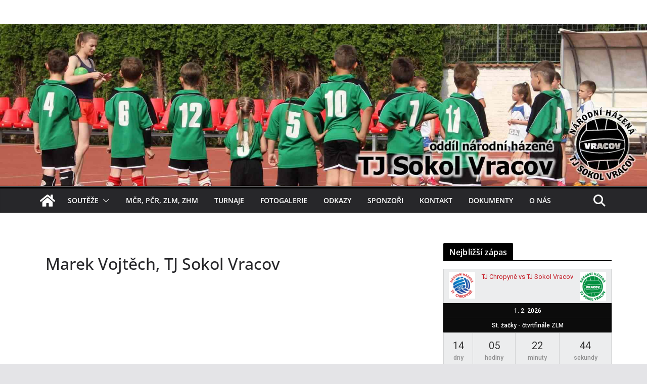

--- FILE ---
content_type: text/html; charset=UTF-8
request_url: http://www.hazenavracov.cz/official/marek-vojtech-tj-sokol-vracov/
body_size: 23055
content:
		<!doctype html>
		<html lang="cs"
 xmlns:fb="http://ogp.me/ns/fb#">
		
<head>

			<meta charset="UTF-8"/>
		<meta name="viewport" content="width=device-width, initial-scale=1">
		<link rel="profile" href="http://gmpg.org/xfn/11"/>
		
	<title>Marek Vojtěch, TJ Sokol Vracov &#8211; TJ Sokol Vracov</title>
<meta name='robots' content='max-image-preview:large' />
<link rel='dns-prefetch' href='//fonts.googleapis.com' />
<link rel="alternate" type="application/rss+xml" title="TJ Sokol Vracov &raquo; RSS zdroj" href="http://www.hazenavracov.cz/feed/" />
<link rel="alternate" type="application/rss+xml" title="TJ Sokol Vracov &raquo; RSS komentářů" href="http://www.hazenavracov.cz/comments/feed/" />
<link rel="alternate" title="oEmbed (JSON)" type="application/json+oembed" href="http://www.hazenavracov.cz/wp-json/oembed/1.0/embed?url=http%3A%2F%2Fwww.hazenavracov.cz%2Fofficial%2Fmarek-vojtech-tj-sokol-vracov%2F" />
<link rel="alternate" title="oEmbed (XML)" type="text/xml+oembed" href="http://www.hazenavracov.cz/wp-json/oembed/1.0/embed?url=http%3A%2F%2Fwww.hazenavracov.cz%2Fofficial%2Fmarek-vojtech-tj-sokol-vracov%2F&#038;format=xml" />
<style id='wp-img-auto-sizes-contain-inline-css' type='text/css'>
img:is([sizes=auto i],[sizes^="auto," i]){contain-intrinsic-size:3000px 1500px}
/*# sourceURL=wp-img-auto-sizes-contain-inline-css */
</style>
<link rel='stylesheet' id='sbi_styles-css' href='http://www.hazenavracov.cz/wp-content/plugins/instagram-feed/css/sbi-styles.min.css?ver=6.8.0' type='text/css' media='all' />
<style id='wp-emoji-styles-inline-css' type='text/css'>

	img.wp-smiley, img.emoji {
		display: inline !important;
		border: none !important;
		box-shadow: none !important;
		height: 1em !important;
		width: 1em !important;
		margin: 0 0.07em !important;
		vertical-align: -0.1em !important;
		background: none !important;
		padding: 0 !important;
	}
/*# sourceURL=wp-emoji-styles-inline-css */
</style>
<style id='wp-block-library-inline-css' type='text/css'>
:root{--wp-block-synced-color:#7a00df;--wp-block-synced-color--rgb:122,0,223;--wp-bound-block-color:var(--wp-block-synced-color);--wp-editor-canvas-background:#ddd;--wp-admin-theme-color:#007cba;--wp-admin-theme-color--rgb:0,124,186;--wp-admin-theme-color-darker-10:#006ba1;--wp-admin-theme-color-darker-10--rgb:0,107,160.5;--wp-admin-theme-color-darker-20:#005a87;--wp-admin-theme-color-darker-20--rgb:0,90,135;--wp-admin-border-width-focus:2px}@media (min-resolution:192dpi){:root{--wp-admin-border-width-focus:1.5px}}.wp-element-button{cursor:pointer}:root .has-very-light-gray-background-color{background-color:#eee}:root .has-very-dark-gray-background-color{background-color:#313131}:root .has-very-light-gray-color{color:#eee}:root .has-very-dark-gray-color{color:#313131}:root .has-vivid-green-cyan-to-vivid-cyan-blue-gradient-background{background:linear-gradient(135deg,#00d084,#0693e3)}:root .has-purple-crush-gradient-background{background:linear-gradient(135deg,#34e2e4,#4721fb 50%,#ab1dfe)}:root .has-hazy-dawn-gradient-background{background:linear-gradient(135deg,#faaca8,#dad0ec)}:root .has-subdued-olive-gradient-background{background:linear-gradient(135deg,#fafae1,#67a671)}:root .has-atomic-cream-gradient-background{background:linear-gradient(135deg,#fdd79a,#004a59)}:root .has-nightshade-gradient-background{background:linear-gradient(135deg,#330968,#31cdcf)}:root .has-midnight-gradient-background{background:linear-gradient(135deg,#020381,#2874fc)}:root{--wp--preset--font-size--normal:16px;--wp--preset--font-size--huge:42px}.has-regular-font-size{font-size:1em}.has-larger-font-size{font-size:2.625em}.has-normal-font-size{font-size:var(--wp--preset--font-size--normal)}.has-huge-font-size{font-size:var(--wp--preset--font-size--huge)}.has-text-align-center{text-align:center}.has-text-align-left{text-align:left}.has-text-align-right{text-align:right}.has-fit-text{white-space:nowrap!important}#end-resizable-editor-section{display:none}.aligncenter{clear:both}.items-justified-left{justify-content:flex-start}.items-justified-center{justify-content:center}.items-justified-right{justify-content:flex-end}.items-justified-space-between{justify-content:space-between}.screen-reader-text{border:0;clip-path:inset(50%);height:1px;margin:-1px;overflow:hidden;padding:0;position:absolute;width:1px;word-wrap:normal!important}.screen-reader-text:focus{background-color:#ddd;clip-path:none;color:#444;display:block;font-size:1em;height:auto;left:5px;line-height:normal;padding:15px 23px 14px;text-decoration:none;top:5px;width:auto;z-index:100000}html :where(.has-border-color){border-style:solid}html :where([style*=border-top-color]){border-top-style:solid}html :where([style*=border-right-color]){border-right-style:solid}html :where([style*=border-bottom-color]){border-bottom-style:solid}html :where([style*=border-left-color]){border-left-style:solid}html :where([style*=border-width]){border-style:solid}html :where([style*=border-top-width]){border-top-style:solid}html :where([style*=border-right-width]){border-right-style:solid}html :where([style*=border-bottom-width]){border-bottom-style:solid}html :where([style*=border-left-width]){border-left-style:solid}html :where(img[class*=wp-image-]){height:auto;max-width:100%}:where(figure){margin:0 0 1em}html :where(.is-position-sticky){--wp-admin--admin-bar--position-offset:var(--wp-admin--admin-bar--height,0px)}@media screen and (max-width:600px){html :where(.is-position-sticky){--wp-admin--admin-bar--position-offset:0px}}

/*# sourceURL=wp-block-library-inline-css */
</style><style id='global-styles-inline-css' type='text/css'>
:root{--wp--preset--aspect-ratio--square: 1;--wp--preset--aspect-ratio--4-3: 4/3;--wp--preset--aspect-ratio--3-4: 3/4;--wp--preset--aspect-ratio--3-2: 3/2;--wp--preset--aspect-ratio--2-3: 2/3;--wp--preset--aspect-ratio--16-9: 16/9;--wp--preset--aspect-ratio--9-16: 9/16;--wp--preset--color--black: #000000;--wp--preset--color--cyan-bluish-gray: #abb8c3;--wp--preset--color--white: #ffffff;--wp--preset--color--pale-pink: #f78da7;--wp--preset--color--vivid-red: #cf2e2e;--wp--preset--color--luminous-vivid-orange: #ff6900;--wp--preset--color--luminous-vivid-amber: #fcb900;--wp--preset--color--light-green-cyan: #7bdcb5;--wp--preset--color--vivid-green-cyan: #00d084;--wp--preset--color--pale-cyan-blue: #8ed1fc;--wp--preset--color--vivid-cyan-blue: #0693e3;--wp--preset--color--vivid-purple: #9b51e0;--wp--preset--gradient--vivid-cyan-blue-to-vivid-purple: linear-gradient(135deg,rgb(6,147,227) 0%,rgb(155,81,224) 100%);--wp--preset--gradient--light-green-cyan-to-vivid-green-cyan: linear-gradient(135deg,rgb(122,220,180) 0%,rgb(0,208,130) 100%);--wp--preset--gradient--luminous-vivid-amber-to-luminous-vivid-orange: linear-gradient(135deg,rgb(252,185,0) 0%,rgb(255,105,0) 100%);--wp--preset--gradient--luminous-vivid-orange-to-vivid-red: linear-gradient(135deg,rgb(255,105,0) 0%,rgb(207,46,46) 100%);--wp--preset--gradient--very-light-gray-to-cyan-bluish-gray: linear-gradient(135deg,rgb(238,238,238) 0%,rgb(169,184,195) 100%);--wp--preset--gradient--cool-to-warm-spectrum: linear-gradient(135deg,rgb(74,234,220) 0%,rgb(151,120,209) 20%,rgb(207,42,186) 40%,rgb(238,44,130) 60%,rgb(251,105,98) 80%,rgb(254,248,76) 100%);--wp--preset--gradient--blush-light-purple: linear-gradient(135deg,rgb(255,206,236) 0%,rgb(152,150,240) 100%);--wp--preset--gradient--blush-bordeaux: linear-gradient(135deg,rgb(254,205,165) 0%,rgb(254,45,45) 50%,rgb(107,0,62) 100%);--wp--preset--gradient--luminous-dusk: linear-gradient(135deg,rgb(255,203,112) 0%,rgb(199,81,192) 50%,rgb(65,88,208) 100%);--wp--preset--gradient--pale-ocean: linear-gradient(135deg,rgb(255,245,203) 0%,rgb(182,227,212) 50%,rgb(51,167,181) 100%);--wp--preset--gradient--electric-grass: linear-gradient(135deg,rgb(202,248,128) 0%,rgb(113,206,126) 100%);--wp--preset--gradient--midnight: linear-gradient(135deg,rgb(2,3,129) 0%,rgb(40,116,252) 100%);--wp--preset--font-size--small: 13px;--wp--preset--font-size--medium: 20px;--wp--preset--font-size--large: 36px;--wp--preset--font-size--x-large: 42px;--wp--preset--spacing--20: 0.44rem;--wp--preset--spacing--30: 0.67rem;--wp--preset--spacing--40: 1rem;--wp--preset--spacing--50: 1.5rem;--wp--preset--spacing--60: 2.25rem;--wp--preset--spacing--70: 3.38rem;--wp--preset--spacing--80: 5.06rem;--wp--preset--shadow--natural: 6px 6px 9px rgba(0, 0, 0, 0.2);--wp--preset--shadow--deep: 12px 12px 50px rgba(0, 0, 0, 0.4);--wp--preset--shadow--sharp: 6px 6px 0px rgba(0, 0, 0, 0.2);--wp--preset--shadow--outlined: 6px 6px 0px -3px rgb(255, 255, 255), 6px 6px rgb(0, 0, 0);--wp--preset--shadow--crisp: 6px 6px 0px rgb(0, 0, 0);}:where(body) { margin: 0; }.wp-site-blocks > .alignleft { float: left; margin-right: 2em; }.wp-site-blocks > .alignright { float: right; margin-left: 2em; }.wp-site-blocks > .aligncenter { justify-content: center; margin-left: auto; margin-right: auto; }:where(.wp-site-blocks) > * { margin-block-start: 24px; margin-block-end: 0; }:where(.wp-site-blocks) > :first-child { margin-block-start: 0; }:where(.wp-site-blocks) > :last-child { margin-block-end: 0; }:root { --wp--style--block-gap: 24px; }:root :where(.is-layout-flow) > :first-child{margin-block-start: 0;}:root :where(.is-layout-flow) > :last-child{margin-block-end: 0;}:root :where(.is-layout-flow) > *{margin-block-start: 24px;margin-block-end: 0;}:root :where(.is-layout-constrained) > :first-child{margin-block-start: 0;}:root :where(.is-layout-constrained) > :last-child{margin-block-end: 0;}:root :where(.is-layout-constrained) > *{margin-block-start: 24px;margin-block-end: 0;}:root :where(.is-layout-flex){gap: 24px;}:root :where(.is-layout-grid){gap: 24px;}.is-layout-flow > .alignleft{float: left;margin-inline-start: 0;margin-inline-end: 2em;}.is-layout-flow > .alignright{float: right;margin-inline-start: 2em;margin-inline-end: 0;}.is-layout-flow > .aligncenter{margin-left: auto !important;margin-right: auto !important;}.is-layout-constrained > .alignleft{float: left;margin-inline-start: 0;margin-inline-end: 2em;}.is-layout-constrained > .alignright{float: right;margin-inline-start: 2em;margin-inline-end: 0;}.is-layout-constrained > .aligncenter{margin-left: auto !important;margin-right: auto !important;}.is-layout-constrained > :where(:not(.alignleft):not(.alignright):not(.alignfull)){margin-left: auto !important;margin-right: auto !important;}body .is-layout-flex{display: flex;}.is-layout-flex{flex-wrap: wrap;align-items: center;}.is-layout-flex > :is(*, div){margin: 0;}body .is-layout-grid{display: grid;}.is-layout-grid > :is(*, div){margin: 0;}body{padding-top: 0px;padding-right: 0px;padding-bottom: 0px;padding-left: 0px;}a:where(:not(.wp-element-button)){text-decoration: underline;}:root :where(.wp-element-button, .wp-block-button__link){background-color: #32373c;border-width: 0;color: #fff;font-family: inherit;font-size: inherit;font-style: inherit;font-weight: inherit;letter-spacing: inherit;line-height: inherit;padding-top: calc(0.667em + 2px);padding-right: calc(1.333em + 2px);padding-bottom: calc(0.667em + 2px);padding-left: calc(1.333em + 2px);text-decoration: none;text-transform: inherit;}.has-black-color{color: var(--wp--preset--color--black) !important;}.has-cyan-bluish-gray-color{color: var(--wp--preset--color--cyan-bluish-gray) !important;}.has-white-color{color: var(--wp--preset--color--white) !important;}.has-pale-pink-color{color: var(--wp--preset--color--pale-pink) !important;}.has-vivid-red-color{color: var(--wp--preset--color--vivid-red) !important;}.has-luminous-vivid-orange-color{color: var(--wp--preset--color--luminous-vivid-orange) !important;}.has-luminous-vivid-amber-color{color: var(--wp--preset--color--luminous-vivid-amber) !important;}.has-light-green-cyan-color{color: var(--wp--preset--color--light-green-cyan) !important;}.has-vivid-green-cyan-color{color: var(--wp--preset--color--vivid-green-cyan) !important;}.has-pale-cyan-blue-color{color: var(--wp--preset--color--pale-cyan-blue) !important;}.has-vivid-cyan-blue-color{color: var(--wp--preset--color--vivid-cyan-blue) !important;}.has-vivid-purple-color{color: var(--wp--preset--color--vivid-purple) !important;}.has-black-background-color{background-color: var(--wp--preset--color--black) !important;}.has-cyan-bluish-gray-background-color{background-color: var(--wp--preset--color--cyan-bluish-gray) !important;}.has-white-background-color{background-color: var(--wp--preset--color--white) !important;}.has-pale-pink-background-color{background-color: var(--wp--preset--color--pale-pink) !important;}.has-vivid-red-background-color{background-color: var(--wp--preset--color--vivid-red) !important;}.has-luminous-vivid-orange-background-color{background-color: var(--wp--preset--color--luminous-vivid-orange) !important;}.has-luminous-vivid-amber-background-color{background-color: var(--wp--preset--color--luminous-vivid-amber) !important;}.has-light-green-cyan-background-color{background-color: var(--wp--preset--color--light-green-cyan) !important;}.has-vivid-green-cyan-background-color{background-color: var(--wp--preset--color--vivid-green-cyan) !important;}.has-pale-cyan-blue-background-color{background-color: var(--wp--preset--color--pale-cyan-blue) !important;}.has-vivid-cyan-blue-background-color{background-color: var(--wp--preset--color--vivid-cyan-blue) !important;}.has-vivid-purple-background-color{background-color: var(--wp--preset--color--vivid-purple) !important;}.has-black-border-color{border-color: var(--wp--preset--color--black) !important;}.has-cyan-bluish-gray-border-color{border-color: var(--wp--preset--color--cyan-bluish-gray) !important;}.has-white-border-color{border-color: var(--wp--preset--color--white) !important;}.has-pale-pink-border-color{border-color: var(--wp--preset--color--pale-pink) !important;}.has-vivid-red-border-color{border-color: var(--wp--preset--color--vivid-red) !important;}.has-luminous-vivid-orange-border-color{border-color: var(--wp--preset--color--luminous-vivid-orange) !important;}.has-luminous-vivid-amber-border-color{border-color: var(--wp--preset--color--luminous-vivid-amber) !important;}.has-light-green-cyan-border-color{border-color: var(--wp--preset--color--light-green-cyan) !important;}.has-vivid-green-cyan-border-color{border-color: var(--wp--preset--color--vivid-green-cyan) !important;}.has-pale-cyan-blue-border-color{border-color: var(--wp--preset--color--pale-cyan-blue) !important;}.has-vivid-cyan-blue-border-color{border-color: var(--wp--preset--color--vivid-cyan-blue) !important;}.has-vivid-purple-border-color{border-color: var(--wp--preset--color--vivid-purple) !important;}.has-vivid-cyan-blue-to-vivid-purple-gradient-background{background: var(--wp--preset--gradient--vivid-cyan-blue-to-vivid-purple) !important;}.has-light-green-cyan-to-vivid-green-cyan-gradient-background{background: var(--wp--preset--gradient--light-green-cyan-to-vivid-green-cyan) !important;}.has-luminous-vivid-amber-to-luminous-vivid-orange-gradient-background{background: var(--wp--preset--gradient--luminous-vivid-amber-to-luminous-vivid-orange) !important;}.has-luminous-vivid-orange-to-vivid-red-gradient-background{background: var(--wp--preset--gradient--luminous-vivid-orange-to-vivid-red) !important;}.has-very-light-gray-to-cyan-bluish-gray-gradient-background{background: var(--wp--preset--gradient--very-light-gray-to-cyan-bluish-gray) !important;}.has-cool-to-warm-spectrum-gradient-background{background: var(--wp--preset--gradient--cool-to-warm-spectrum) !important;}.has-blush-light-purple-gradient-background{background: var(--wp--preset--gradient--blush-light-purple) !important;}.has-blush-bordeaux-gradient-background{background: var(--wp--preset--gradient--blush-bordeaux) !important;}.has-luminous-dusk-gradient-background{background: var(--wp--preset--gradient--luminous-dusk) !important;}.has-pale-ocean-gradient-background{background: var(--wp--preset--gradient--pale-ocean) !important;}.has-electric-grass-gradient-background{background: var(--wp--preset--gradient--electric-grass) !important;}.has-midnight-gradient-background{background: var(--wp--preset--gradient--midnight) !important;}.has-small-font-size{font-size: var(--wp--preset--font-size--small) !important;}.has-medium-font-size{font-size: var(--wp--preset--font-size--medium) !important;}.has-large-font-size{font-size: var(--wp--preset--font-size--large) !important;}.has-x-large-font-size{font-size: var(--wp--preset--font-size--x-large) !important;}
/*# sourceURL=global-styles-inline-css */
</style>

<link rel='stylesheet' id='dashicons-css' href='http://www.hazenavracov.cz/wp-includes/css/dashicons.min.css?ver=6.9' type='text/css' media='all' />
<link rel='stylesheet' id='sportspress-general-css' href='//www.hazenavracov.cz/wp-content/plugins/sportspress/assets/css/sportspress.css?ver=2.7.26' type='text/css' media='all' />
<link rel='stylesheet' id='sportspress-icons-css' href='//www.hazenavracov.cz/wp-content/plugins/sportspress/assets/css/icons.css?ver=2.7.26' type='text/css' media='all' />
<link rel='stylesheet' id='sportspress-roboto-css' href='//fonts.googleapis.com/css?family=Roboto%3A400%2C500&#038;subset=cyrillic%2Ccyrillic-ext%2Cgreek%2Cgreek-ext%2Clatin-ext%2Cvietnamese&#038;ver=2.7' type='text/css' media='all' />
<link rel='stylesheet' id='sportspress-style-css' href='//www.hazenavracov.cz/wp-content/plugins/sportspress/assets/css/sportspress-style.css?ver=2.7' type='text/css' media='all' />
<link rel='stylesheet' id='sportspress-style-ltr-css' href='//www.hazenavracov.cz/wp-content/plugins/sportspress/assets/css/sportspress-style-ltr.css?ver=2.7' type='text/css' media='all' />
<link rel='stylesheet' id='colormag_style-css' href='http://www.hazenavracov.cz/wp-content/themes/colormag/style.css?ver=3.1.6' type='text/css' media='all' />
<style id='colormag_style-inline-css' type='text/css'>
.colormag-button,
			blockquote, button,
			input[type=reset],
			input[type=button],
			input[type=submit],
			.cm-home-icon.front_page_on,
			.cm-post-categories a,
			.cm-primary-nav ul li ul li:hover,
			.cm-primary-nav ul li.current-menu-item,
			.cm-primary-nav ul li.current_page_ancestor,
			.cm-primary-nav ul li.current-menu-ancestor,
			.cm-primary-nav ul li.current_page_item,
			.cm-primary-nav ul li:hover,
			.cm-primary-nav ul li.focus,
			.cm-mobile-nav li a:hover,
			.colormag-header-clean #cm-primary-nav .cm-menu-toggle:hover,
			.cm-header .cm-mobile-nav li:hover,
			.cm-header .cm-mobile-nav li.current-page-ancestor,
			.cm-header .cm-mobile-nav li.current-menu-ancestor,
			.cm-header .cm-mobile-nav li.current-page-item,
			.cm-header .cm-mobile-nav li.current-menu-item,
			.cm-primary-nav ul li.focus > a,
			.cm-layout-2 .cm-primary-nav ul ul.sub-menu li.focus > a,
			.cm-mobile-nav .current-menu-item>a, .cm-mobile-nav .current_page_item>a,
			.colormag-header-clean .cm-mobile-nav li:hover > a,
			.colormag-header-clean .cm-mobile-nav li.current-page-ancestor > a,
			.colormag-header-clean .cm-mobile-nav li.current-menu-ancestor > a,
			.colormag-header-clean .cm-mobile-nav li.current-page-item > a,
			.colormag-header-clean .cm-mobile-nav li.current-menu-item > a,
			.fa.search-top:hover,
			.widget_call_to_action .btn--primary,
			.colormag-footer--classic .cm-footer-cols .cm-row .cm-widget-title span::before,
			.colormag-footer--classic-bordered .cm-footer-cols .cm-row .cm-widget-title span::before,
			.cm-featured-posts .cm-widget-title span,
			.cm-featured-category-slider-widget .cm-slide-content .cm-entry-header-meta .cm-post-categories a,
			.cm-highlighted-posts .cm-post-content .cm-entry-header-meta .cm-post-categories a,
			.cm-category-slide-next, .cm-category-slide-prev, .slide-next,
			.slide-prev, .cm-tabbed-widget ul li, .cm-posts .wp-pagenavi .current,
			.cm-posts .wp-pagenavi a:hover, .cm-secondary .cm-widget-title span,
			.cm-posts .post .cm-post-content .cm-entry-header-meta .cm-post-categories a,
			.cm-page-header .cm-page-title span, .entry-meta .post-format i,
			.format-link, .cm-entry-button, .infinite-scroll .tg-infinite-scroll,
			.no-more-post-text, .pagination span,
			.comments-area .comment-author-link span,
			.cm-footer-cols .cm-row .cm-widget-title span,
			.advertisement_above_footer .cm-widget-title span,
			.error, .cm-primary .cm-widget-title span,
			.related-posts-wrapper.style-three .cm-post-content .cm-entry-title a:hover:before,
			.cm-slider-area .cm-widget-title span,
			.cm-beside-slider-widget .cm-widget-title span,
			.top-full-width-sidebar .cm-widget-title span,
			.wp-block-quote, .wp-block-quote.is-style-large,
			.wp-block-quote.has-text-align-right,
			.cm-error-404 .cm-btn, .widget .wp-block-heading, .wp-block-search button,
			.widget a::before, .cm-post-date a::before,
			.byline a::before,
			.colormag-footer--classic-bordered .cm-widget-title::before,
			.wp-block-button__link,
			#cm-tertiary .cm-widget-title span,
			.link-pagination .post-page-numbers.current,
			.wp-block-query-pagination-numbers .page-numbers.current,
			.wp-element-button,
			.wp-block-button .wp-block-button__link,
			.wp-element-button,
			.cm-layout-2 .cm-primary-nav ul ul.sub-menu li:hover,
			.cm-layout-2 .cm-primary-nav ul ul.sub-menu li.current-menu-ancestor,
			.cm-layout-2 .cm-primary-nav ul ul.sub-menu li.current-menu-item,
			.cm-layout-2 .cm-primary-nav ul ul.sub-menu li.focus,
			.search-wrap button,
			.page-numbers .current,
			.wp-block-search .wp-element-button:hover{background-color:#000000;}a,
			.cm-layout-2 #cm-primary-nav .fa.search-top:hover,
			.cm-layout-2 #cm-primary-nav.cm-mobile-nav .cm-random-post a:hover .fa-random,
			.cm-layout-2 #cm-primary-nav.cm-primary-nav .cm-random-post a:hover .fa-random,
			.cm-layout-2 .breaking-news .newsticker a:hover,
			.cm-layout-2 .cm-primary-nav ul li.current-menu-item > a,
			.cm-layout-2 .cm-primary-nav ul li.current_page_item > a,
			.cm-layout-2 .cm-primary-nav ul li:hover > a,
			.cm-layout-2 .cm-primary-nav ul li.focus > a
			.dark-skin .cm-layout-2-style-1 #cm-primary-nav.cm-primary-nav .cm-home-icon:hover .fa,
			.byline a:hover, .comments a:hover, .cm-edit-link a:hover, .cm-post-date a:hover,
			.social-links:not(.cm-header-actions .social-links) i.fa:hover, .cm-tag-links a:hover,
			.colormag-header-clean .social-links li:hover i.fa, .cm-layout-2-style-1 .social-links li:hover i.fa,
			.colormag-header-clean .breaking-news .newsticker a:hover, .widget_featured_posts .article-content .cm-entry-title a:hover,
			.widget_featured_slider .slide-content .cm-below-entry-meta .byline a:hover,
			.widget_featured_slider .slide-content .cm-below-entry-meta .comments a:hover,
			.widget_featured_slider .slide-content .cm-below-entry-meta .cm-post-date a:hover,
			.widget_featured_slider .slide-content .cm-entry-title a:hover,
			.widget_block_picture_news.widget_featured_posts .article-content .cm-entry-title a:hover,
			.widget_highlighted_posts .article-content .cm-below-entry-meta .byline a:hover,
			.widget_highlighted_posts .article-content .cm-below-entry-meta .comments a:hover,
			.widget_highlighted_posts .article-content .cm-below-entry-meta .cm-post-date a:hover,
			.widget_highlighted_posts .article-content .cm-entry-title a:hover, i.fa-arrow-up, i.fa-arrow-down,
			.cm-site-title a, #content .post .article-content .cm-entry-title a:hover, .entry-meta .byline i,
			.entry-meta .cat-links i, .entry-meta a, .post .cm-entry-title a:hover, .search .cm-entry-title a:hover,
			.entry-meta .comments-link a:hover, .entry-meta .cm-edit-link a:hover, .entry-meta .cm-post-date a:hover,
			.entry-meta .cm-tag-links a:hover, .single #content .tags a:hover, .count, .next a:hover, .previous a:hover,
			.related-posts-main-title .fa, .single-related-posts .article-content .cm-entry-title a:hover,
			.pagination a span:hover,
			#content .comments-area a.comment-cm-edit-link:hover, #content .comments-area a.comment-permalink:hover,
			#content .comments-area article header cite a:hover, .comments-area .comment-author-link a:hover,
			.comment .comment-reply-link:hover,
			.nav-next a, .nav-previous a,
			#cm-footer .cm-footer-menu ul li a:hover,
			.cm-footer-cols .cm-row a:hover, a#scroll-up i, .related-posts-wrapper-flyout .cm-entry-title a:hover,
			.human-diff-time .human-diff-time-display:hover,
			.cm-layout-2-style-1 #cm-primary-nav .fa:hover,
			.cm-footer-bar a,
			.cm-post-date a:hover,
			.cm-author a:hover,
			.cm-comments-link a:hover,
			.cm-tag-links a:hover,
			.cm-edit-link a:hover,
			.cm-footer-bar .copyright a,
			.cm-featured-posts .cm-entry-title a:hover,
			.cm-posts .post .cm-post-content .cm-entry-title a:hover,
			.cm-posts .post .single-title-above .cm-entry-title a:hover,
			.cm-layout-2 .cm-primary-nav ul li:hover > a,
			.cm-layout-2 #cm-primary-nav .fa:hover,
			.cm-entry-title a:hover,
			button:hover, input[type="button"]:hover,
			input[type="reset"]:hover,
			input[type="submit"]:hover,
			.wp-block-button .wp-block-button__link:hover,
			.cm-button:hover,
			.wp-element-button:hover,
			li.product .added_to_cart:hover,
			.comments-area .comment-permalink:hover,
			.cm-footer-bar-area .cm-footer-bar__2 a{color:#000000;}#cm-primary-nav,
			.cm-contained .cm-header-2 .cm-row{border-top-color:#000000;}.cm-layout-2 #cm-primary-nav,
			.cm-layout-2 .cm-primary-nav ul ul.sub-menu li:hover,
			.cm-layout-2 .cm-primary-nav ul > li:hover > a,
			.cm-layout-2 .cm-primary-nav ul > li.current-menu-item > a,
			.cm-layout-2 .cm-primary-nav ul > li.current-menu-ancestor > a,
			.cm-layout-2 .cm-primary-nav ul ul.sub-menu li.current-menu-ancestor,
			.cm-layout-2 .cm-primary-nav ul ul.sub-menu li.current-menu-item,
			.cm-layout-2 .cm-primary-nav ul ul.sub-menu li.focus,
			cm-layout-2 .cm-primary-nav ul ul.sub-menu li.current-menu-ancestor,
			cm-layout-2 .cm-primary-nav ul ul.sub-menu li.current-menu-item,
			cm-layout-2 #cm-primary-nav .cm-menu-toggle:hover,
			cm-layout-2 #cm-primary-nav.cm-mobile-nav .cm-menu-toggle,
			cm-layout-2 .cm-primary-nav ul > li:hover > a,
			cm-layout-2 .cm-primary-nav ul > li.current-menu-item > a,
			cm-layout-2 .cm-primary-nav ul > li.current-menu-ancestor > a,
			.cm-layout-2 .cm-primary-nav ul li.focus > a, .pagination a span:hover,
			.cm-error-404 .cm-btn,
			.single-post .cm-post-categories a::after,
			.widget .block-title,
			.cm-layout-2 .cm-primary-nav ul li.focus > a,
			button,
			input[type="button"],
			input[type="reset"],
			input[type="submit"],
			.wp-block-button .wp-block-button__link,
			.cm-button,
			.wp-element-button,
			li.product .added_to_cart{border-color:#000000;}.cm-secondary .cm-widget-title,
			#cm-tertiary .cm-widget-title,
			.widget_featured_posts .widget-title,
			#secondary .widget-title,
			#cm-tertiary .widget-title,
			.cm-page-header .cm-page-title,
			.cm-footer-cols .cm-row .widget-title,
			.advertisement_above_footer .widget-title,
			#primary .widget-title,
			.widget_slider_area .widget-title,
			.widget_beside_slider .widget-title,
			.top-full-width-sidebar .widget-title,
			.cm-footer-cols .cm-row .cm-widget-title,
			.cm-footer-bar .copyright a,
			.cm-layout-2.cm-layout-2-style-2 #cm-primary-nav,
			.cm-layout-2 .cm-primary-nav ul > li:hover > a,
			.cm-layout-2 .cm-primary-nav ul > li.current-menu-item > a{border-bottom-color:#000000;}@media screen and (min-width: 992px) {.cm-primary{width:70%;}}.cm-header .cm-menu-toggle svg,
			.cm-header .cm-menu-toggle svg{fill:#fff;}.cm-footer-bar-area .cm-footer-bar__2 a{color:#207daf;}.mzb-featured-posts, .mzb-social-icon, .mzb-featured-categories, .mzb-social-icons-insert{--color--light--primary:rgba(0,0,0,0.1);}body{--color--light--primary:#000000;--color--primary:#000000;}
/*# sourceURL=colormag_style-inline-css */
</style>
<link rel='stylesheet' id='colormag-featured-image-popup-css-css' href='http://www.hazenavracov.cz/wp-content/themes/colormag/assets/js/magnific-popup/magnific-popup.min.css?ver=3.1.6' type='text/css' media='all' />
<link rel='stylesheet' id='font-awesome-4-css' href='http://www.hazenavracov.cz/wp-content/themes/colormag/assets/library/font-awesome/css/v4-shims.min.css?ver=4.7.0' type='text/css' media='all' />
<link rel='stylesheet' id='font-awesome-all-css' href='http://www.hazenavracov.cz/wp-content/themes/colormag/assets/library/font-awesome/css/all.min.css?ver=6.2.4' type='text/css' media='all' />
<link rel='stylesheet' id='font-awesome-solid-css' href='http://www.hazenavracov.cz/wp-content/themes/colormag/assets/library/font-awesome/css/solid.min.css?ver=6.2.4' type='text/css' media='all' />
<style type="text/css"> /* SportsPress Frontend CSS */ .sp-event-calendar tbody td a,.sp-event-calendar tbody td a:hover{background: none;}.sp-data-table th,.sp-calendar th,.sp-data-table tfoot,.sp-calendar tfoot,.sp-button,.sp-heading{background:#0c0c0c !important}.sp-calendar tbody a{color:#0c0c0c !important}.sp-data-table tbody,.sp-calendar tbody{background: #ecedee !important}.sp-data-table tbody,.sp-calendar tbody{color: #333333 !important}.sp-data-table th,.sp-data-table th a,.sp-data-table tfoot,.sp-data-table tfoot a,.sp-calendar th,.sp-calendar th a,.sp-calendar tfoot,.sp-calendar tfoot a,.sp-button,.sp-heading{color: #ffffff !important}.sp-data-table tbody a,.sp-data-table tbody a:hover,.sp-calendar tbody a:focus{color: #c51d27 !important}.sp-highlight,.sp-calendar td#today{background: #ffffff !important}.sp-data-table th,.sp-template-countdown .sp-event-venue,.sp-template-countdown .sp-event-league,.sp-template-gallery .gallery-caption{background:#0c0c0c !important}.sp-data-table th,.sp-template-countdown .sp-event-venue,.sp-template-countdown .sp-event-league,.sp-template-gallery .gallery-caption{border-color:#000000 !important}.sp-table-caption,.sp-data-table,.sp-data-table tfoot,.sp-template .sp-view-all-link,.sp-template-gallery .sp-gallery-group-name,.sp-template-gallery .sp-gallery-wrapper,.sp-template-countdown .sp-event-name,.sp-countdown time,.sp-template-details dl,.sp-event-statistics .sp-statistic-bar,.sp-tournament-bracket .sp-team-name,.sp-profile-selector{background:#ecedee !important}.sp-table-caption,.sp-data-table,.sp-data-table td,.sp-template .sp-view-all-link,.sp-template-gallery .sp-gallery-group-name,.sp-template-gallery .sp-gallery-wrapper,.sp-template-countdown .sp-event-name,.sp-countdown time,.sp-countdown span,.sp-template-details dl,.sp-event-statistics .sp-statistic-bar,.sp-tournament-bracket thead th,.sp-tournament-bracket .sp-team-name,.sp-tournament-bracket .sp-event,.sp-profile-selector{border-color:#d2d3d4 !important}.sp-tournament-bracket .sp-team .sp-team-name:before{border-left-color:#d2d3d4 !important;border-right-color:#d2d3d4 !important}.sp-data-table .sp-highlight,.sp-data-table .highlighted td,.sp-template-scoreboard td:hover{background:#e6e7e8 !important}.sp-template *,.sp-data-table *,.sp-table-caption,.sp-data-table tfoot a:hover,.sp-template .sp-view-all-link a:hover,.sp-template-gallery .sp-gallery-group-name,.sp-template-details dd,.sp-template-event-logos .sp-team-result,.sp-template-event-blocks .sp-event-results,.sp-template-scoreboard a,.sp-template-scoreboard a:hover,.sp-tournament-bracket,.sp-tournament-bracket .sp-event .sp-event-title:hover,.sp-tournament-bracket .sp-event .sp-event-title:hover *{color:#333333 !important}.sp-template .sp-view-all-link a,.sp-countdown span small,.sp-template-event-calendar tfoot a,.sp-template-event-blocks .sp-event-date,.sp-template-details dt,.sp-template-scoreboard .sp-scoreboard-date,.sp-tournament-bracket th,.sp-tournament-bracket .sp-event .sp-event-title,.sp-template-scoreboard .sp-scoreboard-date,.sp-tournament-bracket .sp-event .sp-event-title *{color:rgba(51,51,51,0.5) !important}.sp-data-table th,.sp-template-countdown .sp-event-venue,.sp-template-countdown .sp-event-league,.sp-template-gallery .gallery-item a,.sp-template-gallery .gallery-caption,.sp-template-scoreboard .sp-scoreboard-nav,.sp-tournament-bracket .sp-team-name:hover,.sp-tournament-bracket thead th,.sp-tournament-bracket .sp-heading{color:#ffffff !important}.sp-template a,.sp-data-table a,.sp-tab-menu-item-active a, .sp-tab-menu-item-active a:hover,.sp-template .sp-message{color:#c51d27 !important}.sp-template-gallery .gallery-caption strong,.sp-tournament-bracket .sp-team-name:hover,.sp-template-scoreboard .sp-scoreboard-nav,.sp-tournament-bracket .sp-heading{background:#c51d27 !important}.sp-tournament-bracket .sp-team-name:hover,.sp-tournament-bracket .sp-heading,.sp-tab-menu-item-active a, .sp-tab-menu-item-active a:hover,.sp-template .sp-message{border-color:#c51d27 !important}.sp-data-table th,.sp-data-table td{text-align: center !important}</style><script type="text/javascript" src="http://www.hazenavracov.cz/wp-includes/js/jquery/jquery.min.js?ver=3.7.1" id="jquery-core-js"></script>
<script type="text/javascript" src="http://www.hazenavracov.cz/wp-includes/js/jquery/jquery-migrate.min.js?ver=3.4.1" id="jquery-migrate-js"></script>
<link rel="https://api.w.org/" href="http://www.hazenavracov.cz/wp-json/" /><link rel="alternate" title="JSON" type="application/json" href="http://www.hazenavracov.cz/wp-json/wp/v2/officials/7401" /><link rel="EditURI" type="application/rsd+xml" title="RSD" href="http://www.hazenavracov.cz/xmlrpc.php?rsd" />
<meta name="generator" content="WordPress 6.9" />
<meta name="generator" content="SportsPress 2.7.26" />
<link rel="canonical" href="http://www.hazenavracov.cz/official/marek-vojtech-tj-sokol-vracov/" />
<link rel='shortlink' href='http://www.hazenavracov.cz/?p=7401' />
<meta property="fb:app_id" content="900511823381564"/>
</head>

<body class="wp-singular sp_official-template-default single single-sp_official postid-7401 wp-embed-responsive wp-theme-colormag sportspress sportspress-page cm-header-layout-1 adv-style-1  wide header_display_type_two">




		<div id="page" class="hfeed site">
				<a class="skip-link screen-reader-text" href="#main">Přeskočit na obsah</a>
		

			<header id="cm-masthead" class="cm-header cm-layout-1 cm-layout-1-style-1 cm-full-width">
		
		
				<div class="cm-main-header">
		
		
	<div id="cm-header-1" class="cm-header-1">
		<div class="cm-container">
			<div class="cm-row">

				<div class="cm-header-col-1">
										<div id="cm-site-branding" class="cm-site-branding">
							</div><!-- #cm-site-branding -->
	
				</div><!-- .cm-header-col-1 -->

				<div class="cm-header-col-2">
								</div><!-- .cm-header-col-2 -->

		</div>
	</div>
</div>
		<div id="wp-custom-header" class="wp-custom-header"><div class="header-image-wrap"><img src="http://www.hazenavracov.cz/wp-content/uploads/2019/07/p1.jpg" class="header-image" width="2000" height="500" alt="TJ Sokol Vracov"></div></div>
<div id="cm-header-2" class="cm-header-2">
	<nav id="cm-primary-nav" class="cm-primary-nav">
		<div class="cm-container">
			<div class="cm-row">
				
				<div class="cm-home-icon">
					<a href="http://www.hazenavracov.cz/"
					   title="TJ Sokol Vracov"
					>
						<svg class="cm-icon cm-icon--home" xmlns="http://www.w3.org/2000/svg" viewBox="0 0 28 22"><path d="M13.6465 6.01133L5.11148 13.0409V20.6278C5.11148 20.8242 5.18952 21.0126 5.32842 21.1515C5.46733 21.2904 5.65572 21.3685 5.85217 21.3685L11.0397 21.3551C11.2355 21.3541 11.423 21.2756 11.5611 21.1368C11.6992 20.998 11.7767 20.8102 11.7767 20.6144V16.1837C11.7767 15.9873 11.8547 15.7989 11.9937 15.66C12.1326 15.521 12.321 15.443 12.5174 15.443H15.4801C15.6766 15.443 15.865 15.521 16.0039 15.66C16.1428 15.7989 16.2208 15.9873 16.2208 16.1837V20.6111C16.2205 20.7086 16.2394 20.8052 16.2765 20.8953C16.3136 20.9854 16.3681 21.0673 16.4369 21.1364C16.5057 21.2054 16.5875 21.2602 16.6775 21.2975C16.7675 21.3349 16.864 21.3541 16.9615 21.3541L22.1472 21.3685C22.3436 21.3685 22.532 21.2904 22.6709 21.1515C22.8099 21.0126 22.8879 20.8242 22.8879 20.6278V13.0358L14.3548 6.01133C14.2544 5.93047 14.1295 5.88637 14.0006 5.88637C13.8718 5.88637 13.7468 5.93047 13.6465 6.01133ZM27.1283 10.7892L23.2582 7.59917V1.18717C23.2582 1.03983 23.1997 0.898538 23.0955 0.794359C22.9913 0.69018 22.8501 0.631653 22.7027 0.631653H20.1103C19.963 0.631653 19.8217 0.69018 19.7175 0.794359C19.6133 0.898538 19.5548 1.03983 19.5548 1.18717V4.54848L15.4102 1.13856C15.0125 0.811259 14.5134 0.632307 13.9983 0.632307C13.4832 0.632307 12.9841 0.811259 12.5864 1.13856L0.868291 10.7892C0.81204 10.8357 0.765501 10.8928 0.731333 10.9573C0.697165 11.0218 0.676038 11.0924 0.66916 11.165C0.662282 11.2377 0.669786 11.311 0.691245 11.3807C0.712704 11.4505 0.747696 11.5153 0.794223 11.5715L1.97469 13.0066C2.02109 13.063 2.07816 13.1098 2.14264 13.1441C2.20711 13.1784 2.27773 13.1997 2.35044 13.2067C2.42315 13.2137 2.49653 13.2063 2.56638 13.1849C2.63623 13.1636 2.70118 13.1286 2.7575 13.0821L13.6465 4.11333C13.7468 4.03247 13.8718 3.98837 14.0006 3.98837C14.1295 3.98837 14.2544 4.03247 14.3548 4.11333L25.2442 13.0821C25.3004 13.1286 25.3653 13.1636 25.435 13.1851C25.5048 13.2065 25.5781 13.214 25.6507 13.2071C25.7234 13.2003 25.794 13.1791 25.8584 13.145C25.9229 13.1108 25.98 13.0643 26.0265 13.008L27.207 11.5729C27.2535 11.5164 27.2883 11.4512 27.3095 11.3812C27.3307 11.3111 27.3379 11.2375 27.3306 11.1647C27.3233 11.0919 27.3016 11.0212 27.2669 10.9568C27.2322 10.8923 27.1851 10.8354 27.1283 10.7892Z" /></svg>					</a>
				</div>
				
											<div class="cm-header-actions">
													<div class="cm-top-search">
						<i class="fa fa-search search-top"></i>
						<div class="search-form-top">
									
<form action="http://www.hazenavracov.cz/" class="search-form searchform clearfix" method="get" role="search">

	<div class="search-wrap">
		<input type="search"
		       class="s field"
		       name="s"
		       value=""
		       placeholder="Hledat"
		/>

		<button class="search-icon" type="submit"></button>
	</div>

</form><!-- .searchform -->
						</div>
					</div>
									</div>
				
					<p class="cm-menu-toggle" aria-expanded="false">
						<svg class="cm-icon cm-icon--bars" xmlns="http://www.w3.org/2000/svg" viewBox="0 0 24 24"><path d="M21 19H3a1 1 0 0 1 0-2h18a1 1 0 0 1 0 2Zm0-6H3a1 1 0 0 1 0-2h18a1 1 0 0 1 0 2Zm0-6H3a1 1 0 0 1 0-2h18a1 1 0 0 1 0 2Z"></path></svg>						<svg class="cm-icon cm-icon--x-mark" xmlns="http://www.w3.org/2000/svg" viewBox="0 0 24 24"><path d="m13.4 12 8.3-8.3c.4-.4.4-1 0-1.4s-1-.4-1.4 0L12 10.6 3.7 2.3c-.4-.4-1-.4-1.4 0s-.4 1 0 1.4l8.3 8.3-8.3 8.3c-.4.4-.4 1 0 1.4.2.2.4.3.7.3s.5-.1.7-.3l8.3-8.3 8.3 8.3c.2.2.5.3.7.3s.5-.1.7-.3c.4-.4.4-1 0-1.4L13.4 12z"></path></svg>					</p>
					<div class="cm-menu-primary-container"><ul id="menu-menu" class="menu"><li id="menu-item-5025" class="menu-item menu-item-type-post_type menu-item-object-page menu-item-has-children menu-item-5025"><a href="http://www.hazenavracov.cz/vysledky-tabulky/">Soutěže</a><span role="button" tabindex="0" class="cm-submenu-toggle" onkeypress=""><svg class="cm-icon" xmlns="http://www.w3.org/2000/svg" xml:space="preserve" viewBox="0 0 24 24"><path d="M12 17.5c-.3 0-.5-.1-.7-.3l-9-9c-.4-.4-.4-1 0-1.4s1-.4 1.4 0l8.3 8.3 8.3-8.3c.4-.4 1-.4 1.4 0s.4 1 0 1.4l-9 9c-.2.2-.4.3-.7.3z"/></svg></span>
<ul class="sub-menu">
	<li id="menu-item-19857" class="menu-item menu-item-type-post_type menu-item-object-page menu-item-19857"><a href="http://www.hazenavracov.cz/vysledky-tabulky/rocnik-2025-2026/2025-2026-zeny/">Ženy 2025/26</a></li>
	<li id="menu-item-19856" class="menu-item menu-item-type-post_type menu-item-object-page menu-item-19856"><a href="http://www.hazenavracov.cz/vysledky-tabulky/rocnik-2025-2026/2025-2026-starsi-zacky/">St. žačky 2025/26</a></li>
	<li id="menu-item-19855" class="menu-item menu-item-type-post_type menu-item-object-page menu-item-19855"><a href="http://www.hazenavracov.cz/vysledky-tabulky/rocnik-2025-2026/2025-2026-starsi-zaci/">St. žáci 2025/26</a></li>
	<li id="menu-item-19854" class="menu-item menu-item-type-post_type menu-item-object-page menu-item-19854"><a href="http://www.hazenavracov.cz/vysledky-tabulky/rocnik-2025-2026/2025-2026-mladsi-zacky/">Ml. žačky 2025/26</a></li>
	<li id="menu-item-19853" class="menu-item menu-item-type-post_type menu-item-object-page menu-item-19853"><a href="http://www.hazenavracov.cz/vysledky-tabulky/rocnik-2025-2026/mladsi-zaci-2025-2026/">Ml. žáci 2025/26</a></li>
	<li id="menu-item-19852" class="menu-item menu-item-type-post_type menu-item-object-page menu-item-19852"><a href="http://www.hazenavracov.cz/vysledky-tabulky/rocnik-2025-2026/starsi-pripravka-2025-2026/">St. přípravka 2025/26</a></li>
	<li id="menu-item-19851" class="menu-item menu-item-type-post_type menu-item-object-page menu-item-19851"><a href="http://www.hazenavracov.cz/vysledky-tabulky/rocnik-2025-2026/mladsi-pripravka-2025-2026/">Ml. přípravka 2025/26</a></li>
</ul>
</li>
<li id="menu-item-5026" class="menu-item menu-item-type-post_type menu-item-object-page menu-item-5026"><a href="http://www.hazenavracov.cz/mistrovstvi-a-pohary-cr/">MČR, PČR, ZLM, ZHM</a></li>
<li id="menu-item-5027" class="menu-item menu-item-type-post_type menu-item-object-page menu-item-5027"><a href="http://www.hazenavracov.cz/turnaje/">Turnaje</a></li>
<li id="menu-item-5028" class="menu-item menu-item-type-post_type menu-item-object-page menu-item-5028"><a href="http://www.hazenavracov.cz/fotogalerie/">Fotogalerie</a></li>
<li id="menu-item-5029" class="menu-item menu-item-type-post_type menu-item-object-page menu-item-5029"><a href="http://www.hazenavracov.cz/odkazy/">Odkazy</a></li>
<li id="menu-item-5030" class="menu-item menu-item-type-post_type menu-item-object-page menu-item-5030"><a href="http://www.hazenavracov.cz/info/">Sponzoři</a></li>
<li id="menu-item-5031" class="menu-item menu-item-type-post_type menu-item-object-page menu-item-5031"><a href="http://www.hazenavracov.cz/kontakt/">Kontakt</a></li>
<li id="menu-item-5032" class="menu-item menu-item-type-post_type menu-item-object-page menu-item-5032"><a href="http://www.hazenavracov.cz/dokumenty/">Dokumenty</a></li>
<li id="menu-item-9577" class="menu-item menu-item-type-post_type menu-item-object-page menu-item-9577"><a href="http://www.hazenavracov.cz/o-nas/">O nás</a></li>
</ul></div>
			</div>
		</div>
	</nav>
</div>
			
				</div> <!-- /.cm-main-header -->
		
				</header><!-- #cm-masthead -->
		
		

	<div id="cm-content" class="cm-content">
		
		<div class="cm-container">
		
<div class="cm-row">
	
	<div id="cm-primary" class="cm-primary">
		<div class="cm-posts" class="clearfix">

			
<article sdfdfds id="post-7401" class="post-7401 sp_official type-sp_official status-publish hentry">
	
	
	<div class="cm-post-content">
			<header class="cm-entry-header">
				<h1 class="cm-entry-title">
			Marek Vojtěch, TJ Sokol Vracov		</h1>
			</header>
<div class="cm-below-entry-meta "></div>
<div class="cm-entry-summary">
	<!-- Facebook Comments Plugin for WordPress: http://peadig.com/wordpress-plugins/facebook-comments/ --><div class="fb-comments" data-href="http://www.hazenavracov.cz/official/marek-vojtech-tj-sokol-vracov/" data-numposts="5" data-width="100%" data-colorscheme="light"></div></div>
	
	</div>

	
	</article>
		</div><!-- .cm-posts -->
		
		<ul class="default-wp-page">
			<li class="previous"></li>
			<li class="next"></li>
		</ul>

		</div><!-- #cm-primary -->

	
<div id="cm-secondary" class="cm-secondary">
	
	<div class="sp-widget-align-none"><aside id="sportspress-countdown-2" class="widget widget_sportspress widget_countdown widget_sp_countdown"><h3 class="cm-widget-title"><span>Nejbližší zápas</span></h3><div class="sp-template sp-template-countdown">
	<div class="sp-countdown-wrapper">
			<h3 class="event-name sp-event-name">
			<img width="126" height="128" src="http://www.hazenavracov.cz/wp-content/uploads/2016/03/logo_chropyne-126x128.jpg" class="team-logo logo-odd wp-post-image" alt="" decoding="async" loading="lazy" srcset="http://www.hazenavracov.cz/wp-content/uploads/2016/03/logo_chropyne-126x128.jpg 126w, http://www.hazenavracov.cz/wp-content/uploads/2016/03/logo_chropyne-295x300.jpg 295w, http://www.hazenavracov.cz/wp-content/uploads/2016/03/logo_chropyne-32x32.jpg 32w, http://www.hazenavracov.cz/wp-content/uploads/2016/03/logo_chropyne.jpg 792w" sizes="auto, (max-width: 126px) 100vw, 126px" /><img width="118" height="128" src="http://www.hazenavracov.cz/wp-content/uploads/2012/08/logo-házená._vracov.jpg" class="team-logo logo-even wp-post-image" alt="" decoding="async" loading="lazy" srcset="http://www.hazenavracov.cz/wp-content/uploads/2012/08/logo-házená._vracov.jpg 523w, http://www.hazenavracov.cz/wp-content/uploads/2012/08/logo-házená._vracov-276x300.jpg 276w" sizes="auto, (max-width: 118px) 100vw, 118px" />			<a href="http://www.hazenavracov.cz/event/20365/">TJ Chropyně vs TJ Sokol Vracov</a>		</h3>
					<h5 class="event-venue sp-event-venue event-date sp-event-date">
				1. 2. 2026			</h5>
								<h5 class="event-league sp-event-league">St. žačky - čtvrtfinále ZLM</h5>
							<p class="countdown sp-countdown
					 long-countdown">
			<time datetime="2026-02-01 08:00:29"
									   				 data-countdown="2026/02/01 07:00:29">
				<span>14 <small>dny</small></span>
				<span>05 <small>hodiny</small></span>
				<span>22 <small>minuty</small></span>
				<span>58 <small>sekundy</small></span>
			</time>
		</p>
	</div>
</div>
</aside></div><div class="sp-widget-align-none"><aside id="sportspress-countdown-4" class="widget widget_sportspress widget_countdown widget_sp_countdown"><h3 class="cm-widget-title"><span>Ženy &#8211; nejbližší utkání</span></h3></aside></div><div class="sp-widget-align-none"><aside id="sportspress-countdown-6" class="widget widget_sportspress widget_countdown widget_sp_countdown"><h3 class="cm-widget-title"><span>Starší žačky &#8211; nejbližší utkání</span></h3><div class="sp-template sp-template-countdown">
	<div class="sp-countdown-wrapper">
			<h3 class="event-name sp-event-name">
			<img width="118" height="128" src="http://www.hazenavracov.cz/wp-content/uploads/2012/08/logo-házená._vracov.jpg" class="team-logo logo-odd wp-post-image" alt="" decoding="async" loading="lazy" srcset="http://www.hazenavracov.cz/wp-content/uploads/2012/08/logo-házená._vracov.jpg 523w, http://www.hazenavracov.cz/wp-content/uploads/2012/08/logo-házená._vracov-276x300.jpg 276w" sizes="auto, (max-width: 118px) 100vw, 118px" /><img width="128" height="79" src="http://www.hazenavracov.cz/wp-content/uploads/2016/03/logo-hazena-miroslav-mensi-oriznuto-128x79.jpg" class="team-logo logo-even wp-post-image" alt="" decoding="async" loading="lazy" srcset="http://www.hazenavracov.cz/wp-content/uploads/2016/03/logo-hazena-miroslav-mensi-oriznuto-128x79.jpg 128w, http://www.hazenavracov.cz/wp-content/uploads/2016/03/logo-hazena-miroslav-mensi-oriznuto-32x20.jpg 32w, http://www.hazenavracov.cz/wp-content/uploads/2016/03/logo-hazena-miroslav-mensi-oriznuto.jpg 161w" sizes="auto, (max-width: 128px) 100vw, 128px" />			<a href="http://www.hazenavracov.cz/event/19733/">TJ Sokol Vracov vs TJ Miroslav</a>		</h3>
					<h5 class="event-venue sp-event-venue event-date sp-event-date">
				11. 4. 2026			</h5>
								<h5 class="event-league sp-event-league">St. žačky</h5>
										<h5 class="event-league sp-event-league">St. žačky (mimo soutěž)</h5>
							<p class="countdown sp-countdown
					 long-countdown">
			<time datetime="2026-04-11 10:45:04"
									   				 data-countdown="2026/04/11 08:45:04">
				<span>83 <small>dny</small></span>
				<span>08 <small>hodiny</small></span>
				<span>07 <small>minuty</small></span>
				<span>33 <small>sekundy</small></span>
			</time>
		</p>
	</div>
</div>
</aside></div><div class="sp-widget-align-none"><aside id="sportspress-countdown-9" class="widget widget_sportspress widget_countdown widget_sp_countdown"><h3 class="cm-widget-title"><span>Starší žáci &#8211; nejbližší utkání</span></h3></aside></div><div class="sp-widget-align-none"><aside id="sportspress-countdown-7" class="widget widget_sportspress widget_countdown widget_sp_countdown"><h3 class="cm-widget-title"><span>Mladší žačky &#8211; nejbližší utkání</span></h3><div class="sp-template sp-template-countdown">
	<div class="sp-countdown-wrapper">
			<h3 class="event-name sp-event-name">
			<img width="118" height="128" src="http://www.hazenavracov.cz/wp-content/uploads/2012/08/logo-házená._vracov.jpg" class="team-logo logo-odd wp-post-image" alt="" decoding="async" loading="lazy" srcset="http://www.hazenavracov.cz/wp-content/uploads/2012/08/logo-házená._vracov.jpg 523w, http://www.hazenavracov.cz/wp-content/uploads/2012/08/logo-házená._vracov-276x300.jpg 276w" sizes="auto, (max-width: 118px) 100vw, 118px" /><img width="128" height="79" src="http://www.hazenavracov.cz/wp-content/uploads/2016/03/logo-hazena-miroslav-mensi-oriznuto-128x79.jpg" class="team-logo logo-even wp-post-image" alt="" decoding="async" loading="lazy" srcset="http://www.hazenavracov.cz/wp-content/uploads/2016/03/logo-hazena-miroslav-mensi-oriznuto-128x79.jpg 128w, http://www.hazenavracov.cz/wp-content/uploads/2016/03/logo-hazena-miroslav-mensi-oriznuto-32x20.jpg 32w, http://www.hazenavracov.cz/wp-content/uploads/2016/03/logo-hazena-miroslav-mensi-oriznuto.jpg 161w" sizes="auto, (max-width: 128px) 100vw, 128px" />			<a href="http://www.hazenavracov.cz/event/19796/">TJ Sokol Vracov vs TJ Miroslav „A“</a>		</h3>
					<h5 class="event-venue sp-event-venue event-date sp-event-date">
				11. 4. 2026			</h5>
								<h5 class="event-league sp-event-league">Ml. žačky</h5>
										<h5 class="event-league sp-event-league">Ml. žačky (mimo soutěž)</h5>
							<p class="countdown sp-countdown
					 long-countdown">
			<time datetime="2026-04-11 09:30:06"
									   				 data-countdown="2026/04/11 07:30:06">
				<span>83 <small>dny</small></span>
				<span>06 <small>hodiny</small></span>
				<span>52 <small>minuty</small></span>
				<span>35 <small>sekundy</small></span>
			</time>
		</p>
	</div>
</div>
</aside></div><div class="sp-widget-align-none"><aside id="sportspress-countdown-8" class="widget widget_sportspress widget_countdown widget_sp_countdown"><h3 class="cm-widget-title"><span>Mladší žáci &#8211; nejbližší utkání</span></h3></aside></div><aside id="instagram-feed-widget-3" class="widget widget_instagram-feed-widget"><h3 class="cm-widget-title"><span>Náš Instagram profil</span></h3>
<div id="sb_instagram"  class="sbi sbi_mob_col_1 sbi_tab_col_2 sbi_col_4 sbi_width_resp" style="padding-bottom: 10px;width: 100%;" data-feedid="*1"  data-res="auto" data-cols="4" data-colsmobile="1" data-colstablet="2" data-num="16" data-nummobile="" data-item-padding="5" data-shortcode-atts="{}"  data-postid="7401" data-locatornonce="c3efa01723" data-imageaspectratio="1:1" data-sbi-flags="favorLocal">
	<div class="sb_instagram_header "   >
	<a class="sbi_header_link" target="_blank" rel="nofollow noopener" href="https://www.instagram.com/nhvracov/" title="@nhvracov">
		<div class="sbi_header_text sbi_no_bio">
			<div class="sbi_header_img"  data-avatar-url="https://scontent-prg1-1.xx.fbcdn.net/v/t51.75761-15/491443460_18406256128101889_3053040718428351859_n.jpg?_nc_cat=103&amp;ccb=1-7&amp;_nc_sid=7d201b&amp;_nc_ohc=EhoRhsgyZlgQ7kNvwE_61_s&amp;_nc_oc=AdltH4H0IgMb2yIGzTj3xH59cFassz8tIChc8sXEwea-bTkYlvDSLoTJRH-UPvbUubO2wnIrgMbtXZ0LeR4cE4Fd&amp;_nc_zt=23&amp;_nc_ht=scontent-prg1-1.xx&amp;edm=AL-3X8kEAAAA&amp;_nc_gid=bHzWKoxdnKLVm3tEkDH4OQ&amp;oh=00_Afo-eG96BIlpjSCmH7kWPGXUcgDp3cKaUoxDKey-uVuYjw&amp;oe=6971D691">
									<div class="sbi_header_img_hover"  ><svg class="sbi_new_logo fa-instagram fa-w-14" aria-hidden="true" data-fa-processed="" aria-label="Instagram" data-prefix="fab" data-icon="instagram" role="img" viewBox="0 0 448 512">
	                <path fill="currentColor" d="M224.1 141c-63.6 0-114.9 51.3-114.9 114.9s51.3 114.9 114.9 114.9S339 319.5 339 255.9 287.7 141 224.1 141zm0 189.6c-41.1 0-74.7-33.5-74.7-74.7s33.5-74.7 74.7-74.7 74.7 33.5 74.7 74.7-33.6 74.7-74.7 74.7zm146.4-194.3c0 14.9-12 26.8-26.8 26.8-14.9 0-26.8-12-26.8-26.8s12-26.8 26.8-26.8 26.8 12 26.8 26.8zm76.1 27.2c-1.7-35.9-9.9-67.7-36.2-93.9-26.2-26.2-58-34.4-93.9-36.2-37-2.1-147.9-2.1-184.9 0-35.8 1.7-67.6 9.9-93.9 36.1s-34.4 58-36.2 93.9c-2.1 37-2.1 147.9 0 184.9 1.7 35.9 9.9 67.7 36.2 93.9s58 34.4 93.9 36.2c37 2.1 147.9 2.1 184.9 0 35.9-1.7 67.7-9.9 93.9-36.2 26.2-26.2 34.4-58 36.2-93.9 2.1-37 2.1-147.8 0-184.8zM398.8 388c-7.8 19.6-22.9 34.7-42.6 42.6-29.5 11.7-99.5 9-132.1 9s-102.7 2.6-132.1-9c-19.6-7.8-34.7-22.9-42.6-42.6-11.7-29.5-9-99.5-9-132.1s-2.6-102.7 9-132.1c7.8-19.6 22.9-34.7 42.6-42.6 29.5-11.7 99.5-9 132.1-9s102.7-2.6 132.1 9c19.6 7.8 34.7 22.9 42.6 42.6 11.7 29.5 9 99.5 9 132.1s2.7 102.7-9 132.1z"></path>
	            </svg></div>
					<img  src="https://www.hazenavracov.cz/wp-content/uploads/sb-instagram-feed-images/nhvracov.webp" alt="TJ Sokol Vracov Národní házená" width="50" height="50">
											</div>

			<div class="sbi_feedtheme_header_text">
				<h3>nhvracov</h3>
							</div>
		</div>
	</a>
</div>

    <div id="sbi_images"  style="gap: 10px;">
		<div class="sbi_item sbi_type_video sbi_new sbi_transition" id="sbi_18106678627678696" data-date="1768217831">
    <div class="sbi_photo_wrap">
        <a class="sbi_photo" href="https://www.instagram.com/reel/DTaLcfMDLjD/" target="_blank" rel="noopener nofollow" data-full-res="https://scontent-prg1-1.cdninstagram.com/v/t51.82787-15/613551625_18445962280101889_3150876838339273244_n.jpg?stp=dst-jpg_e35_tt6&#038;_nc_cat=106&#038;ccb=7-5&#038;_nc_sid=18de74&#038;efg=eyJlZmdfdGFnIjoiQ0xJUFMuYmVzdF9pbWFnZV91cmxnZW4uQzMifQ%3D%3D&#038;_nc_ohc=p6aLlrqBSWQQ7kNvwE6NjMu&#038;_nc_oc=AdmJVhBwnAEbLaetW_yGXXqhZ9iOrtF-yUICZRnkYXAVZ4mmzlh9vbOmYYkzY0mJ2CkIj8TWqwXkMS6ZQl18X0gf&#038;_nc_zt=23&#038;_nc_ht=scontent-prg1-1.cdninstagram.com&#038;edm=AM6HXa8EAAAA&#038;_nc_gid=SHjCqbmBP4kku9XJlohcZQ&#038;oh=00_Afq_6zmE_3DdMyaMTBkFLmXzHxeVymTFv7LoJpNexXIxVg&#038;oe=6971D3F1" data-img-src-set="{&quot;d&quot;:&quot;https:\/\/scontent-prg1-1.cdninstagram.com\/v\/t51.82787-15\/613551625_18445962280101889_3150876838339273244_n.jpg?stp=dst-jpg_e35_tt6&amp;_nc_cat=106&amp;ccb=7-5&amp;_nc_sid=18de74&amp;efg=eyJlZmdfdGFnIjoiQ0xJUFMuYmVzdF9pbWFnZV91cmxnZW4uQzMifQ%3D%3D&amp;_nc_ohc=p6aLlrqBSWQQ7kNvwE6NjMu&amp;_nc_oc=AdmJVhBwnAEbLaetW_yGXXqhZ9iOrtF-yUICZRnkYXAVZ4mmzlh9vbOmYYkzY0mJ2CkIj8TWqwXkMS6ZQl18X0gf&amp;_nc_zt=23&amp;_nc_ht=scontent-prg1-1.cdninstagram.com&amp;edm=AM6HXa8EAAAA&amp;_nc_gid=SHjCqbmBP4kku9XJlohcZQ&amp;oh=00_Afq_6zmE_3DdMyaMTBkFLmXzHxeVymTFv7LoJpNexXIxVg&amp;oe=6971D3F1&quot;,&quot;150&quot;:&quot;https:\/\/scontent-prg1-1.cdninstagram.com\/v\/t51.82787-15\/613551625_18445962280101889_3150876838339273244_n.jpg?stp=dst-jpg_e35_tt6&amp;_nc_cat=106&amp;ccb=7-5&amp;_nc_sid=18de74&amp;efg=eyJlZmdfdGFnIjoiQ0xJUFMuYmVzdF9pbWFnZV91cmxnZW4uQzMifQ%3D%3D&amp;_nc_ohc=p6aLlrqBSWQQ7kNvwE6NjMu&amp;_nc_oc=AdmJVhBwnAEbLaetW_yGXXqhZ9iOrtF-yUICZRnkYXAVZ4mmzlh9vbOmYYkzY0mJ2CkIj8TWqwXkMS6ZQl18X0gf&amp;_nc_zt=23&amp;_nc_ht=scontent-prg1-1.cdninstagram.com&amp;edm=AM6HXa8EAAAA&amp;_nc_gid=SHjCqbmBP4kku9XJlohcZQ&amp;oh=00_Afq_6zmE_3DdMyaMTBkFLmXzHxeVymTFv7LoJpNexXIxVg&amp;oe=6971D3F1&quot;,&quot;320&quot;:&quot;https:\/\/scontent-prg1-1.cdninstagram.com\/v\/t51.82787-15\/613551625_18445962280101889_3150876838339273244_n.jpg?stp=dst-jpg_e35_tt6&amp;_nc_cat=106&amp;ccb=7-5&amp;_nc_sid=18de74&amp;efg=eyJlZmdfdGFnIjoiQ0xJUFMuYmVzdF9pbWFnZV91cmxnZW4uQzMifQ%3D%3D&amp;_nc_ohc=p6aLlrqBSWQQ7kNvwE6NjMu&amp;_nc_oc=AdmJVhBwnAEbLaetW_yGXXqhZ9iOrtF-yUICZRnkYXAVZ4mmzlh9vbOmYYkzY0mJ2CkIj8TWqwXkMS6ZQl18X0gf&amp;_nc_zt=23&amp;_nc_ht=scontent-prg1-1.cdninstagram.com&amp;edm=AM6HXa8EAAAA&amp;_nc_gid=SHjCqbmBP4kku9XJlohcZQ&amp;oh=00_Afq_6zmE_3DdMyaMTBkFLmXzHxeVymTFv7LoJpNexXIxVg&amp;oe=6971D3F1&quot;,&quot;640&quot;:&quot;https:\/\/scontent-prg1-1.cdninstagram.com\/v\/t51.82787-15\/613551625_18445962280101889_3150876838339273244_n.jpg?stp=dst-jpg_e35_tt6&amp;_nc_cat=106&amp;ccb=7-5&amp;_nc_sid=18de74&amp;efg=eyJlZmdfdGFnIjoiQ0xJUFMuYmVzdF9pbWFnZV91cmxnZW4uQzMifQ%3D%3D&amp;_nc_ohc=p6aLlrqBSWQQ7kNvwE6NjMu&amp;_nc_oc=AdmJVhBwnAEbLaetW_yGXXqhZ9iOrtF-yUICZRnkYXAVZ4mmzlh9vbOmYYkzY0mJ2CkIj8TWqwXkMS6ZQl18X0gf&amp;_nc_zt=23&amp;_nc_ht=scontent-prg1-1.cdninstagram.com&amp;edm=AM6HXa8EAAAA&amp;_nc_gid=SHjCqbmBP4kku9XJlohcZQ&amp;oh=00_Afq_6zmE_3DdMyaMTBkFLmXzHxeVymTFv7LoJpNexXIxVg&amp;oe=6971D3F1&quot;}">
            <span class="sbi-screenreader">Střípky z přípravného turnaje žen v Brně
(J</span>
            	        <svg style="color: rgba(255,255,255,1)" class="svg-inline--fa fa-play fa-w-14 sbi_playbtn" aria-label="Play" aria-hidden="true" data-fa-processed="" data-prefix="fa" data-icon="play" role="presentation" xmlns="http://www.w3.org/2000/svg" viewBox="0 0 448 512"><path fill="currentColor" d="M424.4 214.7L72.4 6.6C43.8-10.3 0 6.1 0 47.9V464c0 37.5 40.7 60.1 72.4 41.3l352-208c31.4-18.5 31.5-64.1 0-82.6z"></path></svg>            <img src="http://www.hazenavracov.cz/wp-content/plugins/instagram-feed/img/placeholder.png" alt="Střípky z přípravného turnaje žen v Brně
(Jihlava, MS Brno)

#nhvracov #hazena #handball #narodnihazena #nationalhandball">
        </a>
    </div>
</div><div class="sbi_item sbi_type_carousel sbi_new sbi_transition" id="sbi_17875005081451695" data-date="1765104627">
    <div class="sbi_photo_wrap">
        <a class="sbi_photo" href="https://www.instagram.com/p/DR9aIuyDBAe/" target="_blank" rel="noopener nofollow" data-full-res="https://scontent-prg1-1.cdninstagram.com/v/t51.82787-15/588320108_18441151891101889_210289018466451340_n.webp?stp=dst-jpg_e35_tt6&#038;_nc_cat=103&#038;ccb=7-5&#038;_nc_sid=18de74&#038;efg=eyJlZmdfdGFnIjoiQ0FST1VTRUxfSVRFTS5iZXN0X2ltYWdlX3VybGdlbi5DMyJ9&#038;_nc_ohc=609QPOqPsn8Q7kNvwEkBL7i&#038;_nc_oc=Adk67tgouMua_EYQXkzoUmsDsdzXA6QMLyTuc4X3kI5sfCQ_zLQ-gF9ZXAEl7jLs9WA0c7pjFNO5P3WrQmoyOxWD&#038;_nc_zt=23&#038;_nc_ht=scontent-prg1-1.cdninstagram.com&#038;edm=AM6HXa8EAAAA&#038;_nc_gid=SHjCqbmBP4kku9XJlohcZQ&#038;oh=00_AfoMD6_SjyZ3j-xyAHIjNhkgGCH404bCmo2gZBRpTAdFOw&#038;oe=6971E580" data-img-src-set="{&quot;d&quot;:&quot;https:\/\/scontent-prg1-1.cdninstagram.com\/v\/t51.82787-15\/588320108_18441151891101889_210289018466451340_n.webp?stp=dst-jpg_e35_tt6&amp;_nc_cat=103&amp;ccb=7-5&amp;_nc_sid=18de74&amp;efg=eyJlZmdfdGFnIjoiQ0FST1VTRUxfSVRFTS5iZXN0X2ltYWdlX3VybGdlbi5DMyJ9&amp;_nc_ohc=609QPOqPsn8Q7kNvwEkBL7i&amp;_nc_oc=Adk67tgouMua_EYQXkzoUmsDsdzXA6QMLyTuc4X3kI5sfCQ_zLQ-gF9ZXAEl7jLs9WA0c7pjFNO5P3WrQmoyOxWD&amp;_nc_zt=23&amp;_nc_ht=scontent-prg1-1.cdninstagram.com&amp;edm=AM6HXa8EAAAA&amp;_nc_gid=SHjCqbmBP4kku9XJlohcZQ&amp;oh=00_AfoMD6_SjyZ3j-xyAHIjNhkgGCH404bCmo2gZBRpTAdFOw&amp;oe=6971E580&quot;,&quot;150&quot;:&quot;https:\/\/scontent-prg1-1.cdninstagram.com\/v\/t51.82787-15\/588320108_18441151891101889_210289018466451340_n.webp?stp=dst-jpg_e35_tt6&amp;_nc_cat=103&amp;ccb=7-5&amp;_nc_sid=18de74&amp;efg=eyJlZmdfdGFnIjoiQ0FST1VTRUxfSVRFTS5iZXN0X2ltYWdlX3VybGdlbi5DMyJ9&amp;_nc_ohc=609QPOqPsn8Q7kNvwEkBL7i&amp;_nc_oc=Adk67tgouMua_EYQXkzoUmsDsdzXA6QMLyTuc4X3kI5sfCQ_zLQ-gF9ZXAEl7jLs9WA0c7pjFNO5P3WrQmoyOxWD&amp;_nc_zt=23&amp;_nc_ht=scontent-prg1-1.cdninstagram.com&amp;edm=AM6HXa8EAAAA&amp;_nc_gid=SHjCqbmBP4kku9XJlohcZQ&amp;oh=00_AfoMD6_SjyZ3j-xyAHIjNhkgGCH404bCmo2gZBRpTAdFOw&amp;oe=6971E580&quot;,&quot;320&quot;:&quot;https:\/\/scontent-prg1-1.cdninstagram.com\/v\/t51.82787-15\/588320108_18441151891101889_210289018466451340_n.webp?stp=dst-jpg_e35_tt6&amp;_nc_cat=103&amp;ccb=7-5&amp;_nc_sid=18de74&amp;efg=eyJlZmdfdGFnIjoiQ0FST1VTRUxfSVRFTS5iZXN0X2ltYWdlX3VybGdlbi5DMyJ9&amp;_nc_ohc=609QPOqPsn8Q7kNvwEkBL7i&amp;_nc_oc=Adk67tgouMua_EYQXkzoUmsDsdzXA6QMLyTuc4X3kI5sfCQ_zLQ-gF9ZXAEl7jLs9WA0c7pjFNO5P3WrQmoyOxWD&amp;_nc_zt=23&amp;_nc_ht=scontent-prg1-1.cdninstagram.com&amp;edm=AM6HXa8EAAAA&amp;_nc_gid=SHjCqbmBP4kku9XJlohcZQ&amp;oh=00_AfoMD6_SjyZ3j-xyAHIjNhkgGCH404bCmo2gZBRpTAdFOw&amp;oe=6971E580&quot;,&quot;640&quot;:&quot;https:\/\/scontent-prg1-1.cdninstagram.com\/v\/t51.82787-15\/588320108_18441151891101889_210289018466451340_n.webp?stp=dst-jpg_e35_tt6&amp;_nc_cat=103&amp;ccb=7-5&amp;_nc_sid=18de74&amp;efg=eyJlZmdfdGFnIjoiQ0FST1VTRUxfSVRFTS5iZXN0X2ltYWdlX3VybGdlbi5DMyJ9&amp;_nc_ohc=609QPOqPsn8Q7kNvwEkBL7i&amp;_nc_oc=Adk67tgouMua_EYQXkzoUmsDsdzXA6QMLyTuc4X3kI5sfCQ_zLQ-gF9ZXAEl7jLs9WA0c7pjFNO5P3WrQmoyOxWD&amp;_nc_zt=23&amp;_nc_ht=scontent-prg1-1.cdninstagram.com&amp;edm=AM6HXa8EAAAA&amp;_nc_gid=SHjCqbmBP4kku9XJlohcZQ&amp;oh=00_AfoMD6_SjyZ3j-xyAHIjNhkgGCH404bCmo2gZBRpTAdFOw&amp;oe=6971E580&quot;}">
            <span class="sbi-screenreader"></span>
            <svg class="svg-inline--fa fa-clone fa-w-16 sbi_lightbox_carousel_icon" aria-hidden="true" aria-label="Clone" data-fa-proƒcessed="" data-prefix="far" data-icon="clone" role="img" xmlns="http://www.w3.org/2000/svg" viewBox="0 0 512 512">
	                <path fill="currentColor" d="M464 0H144c-26.51 0-48 21.49-48 48v48H48c-26.51 0-48 21.49-48 48v320c0 26.51 21.49 48 48 48h320c26.51 0 48-21.49 48-48v-48h48c26.51 0 48-21.49 48-48V48c0-26.51-21.49-48-48-48zM362 464H54a6 6 0 0 1-6-6V150a6 6 0 0 1 6-6h42v224c0 26.51 21.49 48 48 48h224v42a6 6 0 0 1-6 6zm96-96H150a6 6 0 0 1-6-6V54a6 6 0 0 1 6-6h308a6 6 0 0 1 6 6v308a6 6 0 0 1-6 6z"></path>
	            </svg>	                    <img src="http://www.hazenavracov.cz/wp-content/plugins/instagram-feed/img/placeholder.png" alt="V sobotu 6. prosince sehrála naše družstva přátelská přípravná utkání.

Ženy vs Kokory 
St. žačky vs Svinov 
Mladší žactvo vs Vítkovice 

Všem soupeřům děkujeme za utkání.

#hazena #handball #narodnihazena #nationalhandball #nhvracov #tjsokolvracov #vracov">
        </a>
    </div>
</div><div class="sbi_item sbi_type_carousel sbi_new sbi_transition" id="sbi_18079060705905149" data-date="1764175009">
    <div class="sbi_photo_wrap">
        <a class="sbi_photo" href="https://www.instagram.com/p/DRhtB7JDJH2/" target="_blank" rel="noopener nofollow" data-full-res="https://scontent-prg1-1.cdninstagram.com/v/t51.82787-15/587575581_18439753537101889_5263886258817269897_n.webp?stp=dst-jpg_e35_tt6&#038;_nc_cat=101&#038;ccb=7-5&#038;_nc_sid=18de74&#038;efg=eyJlZmdfdGFnIjoiQ0FST1VTRUxfSVRFTS5iZXN0X2ltYWdlX3VybGdlbi5DMyJ9&#038;_nc_ohc=yOUKsaOdlkQQ7kNvwEDu6Fn&#038;_nc_oc=AdmzolbVGzrJFVNGWnO0DN0sOavMqga6heBZ1-0GwwNO2_z6M1DWNRKSMS49dyWBIrXonrRKEnVUTQu8TCnyzr-v&#038;_nc_zt=23&#038;_nc_ht=scontent-prg1-1.cdninstagram.com&#038;edm=AM6HXa8EAAAA&#038;_nc_gid=SHjCqbmBP4kku9XJlohcZQ&#038;oh=00_AfqwSprhnr3nY7-y9rZlLT2pYTTpxw6-dzxzl-f8DjxBsA&#038;oe=6971E86A" data-img-src-set="{&quot;d&quot;:&quot;https:\/\/scontent-prg1-1.cdninstagram.com\/v\/t51.82787-15\/587575581_18439753537101889_5263886258817269897_n.webp?stp=dst-jpg_e35_tt6&amp;_nc_cat=101&amp;ccb=7-5&amp;_nc_sid=18de74&amp;efg=eyJlZmdfdGFnIjoiQ0FST1VTRUxfSVRFTS5iZXN0X2ltYWdlX3VybGdlbi5DMyJ9&amp;_nc_ohc=yOUKsaOdlkQQ7kNvwEDu6Fn&amp;_nc_oc=AdmzolbVGzrJFVNGWnO0DN0sOavMqga6heBZ1-0GwwNO2_z6M1DWNRKSMS49dyWBIrXonrRKEnVUTQu8TCnyzr-v&amp;_nc_zt=23&amp;_nc_ht=scontent-prg1-1.cdninstagram.com&amp;edm=AM6HXa8EAAAA&amp;_nc_gid=SHjCqbmBP4kku9XJlohcZQ&amp;oh=00_AfqwSprhnr3nY7-y9rZlLT2pYTTpxw6-dzxzl-f8DjxBsA&amp;oe=6971E86A&quot;,&quot;150&quot;:&quot;https:\/\/scontent-prg1-1.cdninstagram.com\/v\/t51.82787-15\/587575581_18439753537101889_5263886258817269897_n.webp?stp=dst-jpg_e35_tt6&amp;_nc_cat=101&amp;ccb=7-5&amp;_nc_sid=18de74&amp;efg=eyJlZmdfdGFnIjoiQ0FST1VTRUxfSVRFTS5iZXN0X2ltYWdlX3VybGdlbi5DMyJ9&amp;_nc_ohc=yOUKsaOdlkQQ7kNvwEDu6Fn&amp;_nc_oc=AdmzolbVGzrJFVNGWnO0DN0sOavMqga6heBZ1-0GwwNO2_z6M1DWNRKSMS49dyWBIrXonrRKEnVUTQu8TCnyzr-v&amp;_nc_zt=23&amp;_nc_ht=scontent-prg1-1.cdninstagram.com&amp;edm=AM6HXa8EAAAA&amp;_nc_gid=SHjCqbmBP4kku9XJlohcZQ&amp;oh=00_AfqwSprhnr3nY7-y9rZlLT2pYTTpxw6-dzxzl-f8DjxBsA&amp;oe=6971E86A&quot;,&quot;320&quot;:&quot;https:\/\/scontent-prg1-1.cdninstagram.com\/v\/t51.82787-15\/587575581_18439753537101889_5263886258817269897_n.webp?stp=dst-jpg_e35_tt6&amp;_nc_cat=101&amp;ccb=7-5&amp;_nc_sid=18de74&amp;efg=eyJlZmdfdGFnIjoiQ0FST1VTRUxfSVRFTS5iZXN0X2ltYWdlX3VybGdlbi5DMyJ9&amp;_nc_ohc=yOUKsaOdlkQQ7kNvwEDu6Fn&amp;_nc_oc=AdmzolbVGzrJFVNGWnO0DN0sOavMqga6heBZ1-0GwwNO2_z6M1DWNRKSMS49dyWBIrXonrRKEnVUTQu8TCnyzr-v&amp;_nc_zt=23&amp;_nc_ht=scontent-prg1-1.cdninstagram.com&amp;edm=AM6HXa8EAAAA&amp;_nc_gid=SHjCqbmBP4kku9XJlohcZQ&amp;oh=00_AfqwSprhnr3nY7-y9rZlLT2pYTTpxw6-dzxzl-f8DjxBsA&amp;oe=6971E86A&quot;,&quot;640&quot;:&quot;https:\/\/scontent-prg1-1.cdninstagram.com\/v\/t51.82787-15\/587575581_18439753537101889_5263886258817269897_n.webp?stp=dst-jpg_e35_tt6&amp;_nc_cat=101&amp;ccb=7-5&amp;_nc_sid=18de74&amp;efg=eyJlZmdfdGFnIjoiQ0FST1VTRUxfSVRFTS5iZXN0X2ltYWdlX3VybGdlbi5DMyJ9&amp;_nc_ohc=yOUKsaOdlkQQ7kNvwEDu6Fn&amp;_nc_oc=AdmzolbVGzrJFVNGWnO0DN0sOavMqga6heBZ1-0GwwNO2_z6M1DWNRKSMS49dyWBIrXonrRKEnVUTQu8TCnyzr-v&amp;_nc_zt=23&amp;_nc_ht=scontent-prg1-1.cdninstagram.com&amp;edm=AM6HXa8EAAAA&amp;_nc_gid=SHjCqbmBP4kku9XJlohcZQ&amp;oh=00_AfqwSprhnr3nY7-y9rZlLT2pYTTpxw6-dzxzl-f8DjxBsA&amp;oe=6971E86A&quot;}">
            <span class="sbi-screenreader">Foto z oblastního kola Zimní ligy starších ža</span>
            <svg class="svg-inline--fa fa-clone fa-w-16 sbi_lightbox_carousel_icon" aria-hidden="true" aria-label="Clone" data-fa-proƒcessed="" data-prefix="far" data-icon="clone" role="img" xmlns="http://www.w3.org/2000/svg" viewBox="0 0 512 512">
	                <path fill="currentColor" d="M464 0H144c-26.51 0-48 21.49-48 48v48H48c-26.51 0-48 21.49-48 48v320c0 26.51 21.49 48 48 48h320c26.51 0 48-21.49 48-48v-48h48c26.51 0 48-21.49 48-48V48c0-26.51-21.49-48-48-48zM362 464H54a6 6 0 0 1-6-6V150a6 6 0 0 1 6-6h42v224c0 26.51 21.49 48 48 48h224v42a6 6 0 0 1-6 6zm96-96H150a6 6 0 0 1-6-6V54a6 6 0 0 1 6-6h308a6 6 0 0 1 6 6v308a6 6 0 0 1-6 6z"></path>
	            </svg>	                    <img src="http://www.hazenavracov.cz/wp-content/plugins/instagram-feed/img/placeholder.png" alt="Foto z oblastního kola Zimní ligy starších žaček, Vracov, sobota 22. listopadu 2025. Starší žačky postupují do únorového čtvrtfinále.

#hazena #handball #narodnihazena #nationalhandball #vracov #nhvracov #tjsokolvracov #zlmsky">
        </a>
    </div>
</div><div class="sbi_item sbi_type_video sbi_new sbi_transition" id="sbi_17995955654847830" data-date="1763883802">
    <div class="sbi_photo_wrap">
        <a class="sbi_photo" href="https://www.instagram.com/reel/DRZBeQSjMtp/" target="_blank" rel="noopener nofollow" data-full-res="https://scontent-prg1-1.cdninstagram.com/v/t51.71878-15/588522903_3188281918006214_1475667756458586252_n.jpg?stp=dst-jpg_e35_tt6&#038;_nc_cat=106&#038;ccb=7-5&#038;_nc_sid=18de74&#038;efg=eyJlZmdfdGFnIjoiQ0xJUFMuYmVzdF9pbWFnZV91cmxnZW4uQzMifQ%3D%3D&#038;_nc_ohc=S_RfSnn70DgQ7kNvwFds6AS&#038;_nc_oc=AdlGf6qq8JF0ViLK-mXoh1BJHsx12FfMZKUEKAtO2NBC3H5QO8aoqSR1kDmMwk0rWFLKg7bRhV-MrSoiUGtW6sLT&#038;_nc_zt=23&#038;_nc_ht=scontent-prg1-1.cdninstagram.com&#038;edm=AM6HXa8EAAAA&#038;_nc_gid=SHjCqbmBP4kku9XJlohcZQ&#038;oh=00_AfoZfnPeIPgw2IpJgHdx6IE6GvEQwe39ESPolaokx9-VFQ&#038;oe=6971E0CE" data-img-src-set="{&quot;d&quot;:&quot;https:\/\/scontent-prg1-1.cdninstagram.com\/v\/t51.71878-15\/588522903_3188281918006214_1475667756458586252_n.jpg?stp=dst-jpg_e35_tt6&amp;_nc_cat=106&amp;ccb=7-5&amp;_nc_sid=18de74&amp;efg=eyJlZmdfdGFnIjoiQ0xJUFMuYmVzdF9pbWFnZV91cmxnZW4uQzMifQ%3D%3D&amp;_nc_ohc=S_RfSnn70DgQ7kNvwFds6AS&amp;_nc_oc=AdlGf6qq8JF0ViLK-mXoh1BJHsx12FfMZKUEKAtO2NBC3H5QO8aoqSR1kDmMwk0rWFLKg7bRhV-MrSoiUGtW6sLT&amp;_nc_zt=23&amp;_nc_ht=scontent-prg1-1.cdninstagram.com&amp;edm=AM6HXa8EAAAA&amp;_nc_gid=SHjCqbmBP4kku9XJlohcZQ&amp;oh=00_AfoZfnPeIPgw2IpJgHdx6IE6GvEQwe39ESPolaokx9-VFQ&amp;oe=6971E0CE&quot;,&quot;150&quot;:&quot;https:\/\/scontent-prg1-1.cdninstagram.com\/v\/t51.71878-15\/588522903_3188281918006214_1475667756458586252_n.jpg?stp=dst-jpg_e35_tt6&amp;_nc_cat=106&amp;ccb=7-5&amp;_nc_sid=18de74&amp;efg=eyJlZmdfdGFnIjoiQ0xJUFMuYmVzdF9pbWFnZV91cmxnZW4uQzMifQ%3D%3D&amp;_nc_ohc=S_RfSnn70DgQ7kNvwFds6AS&amp;_nc_oc=AdlGf6qq8JF0ViLK-mXoh1BJHsx12FfMZKUEKAtO2NBC3H5QO8aoqSR1kDmMwk0rWFLKg7bRhV-MrSoiUGtW6sLT&amp;_nc_zt=23&amp;_nc_ht=scontent-prg1-1.cdninstagram.com&amp;edm=AM6HXa8EAAAA&amp;_nc_gid=SHjCqbmBP4kku9XJlohcZQ&amp;oh=00_AfoZfnPeIPgw2IpJgHdx6IE6GvEQwe39ESPolaokx9-VFQ&amp;oe=6971E0CE&quot;,&quot;320&quot;:&quot;https:\/\/scontent-prg1-1.cdninstagram.com\/v\/t51.71878-15\/588522903_3188281918006214_1475667756458586252_n.jpg?stp=dst-jpg_e35_tt6&amp;_nc_cat=106&amp;ccb=7-5&amp;_nc_sid=18de74&amp;efg=eyJlZmdfdGFnIjoiQ0xJUFMuYmVzdF9pbWFnZV91cmxnZW4uQzMifQ%3D%3D&amp;_nc_ohc=S_RfSnn70DgQ7kNvwFds6AS&amp;_nc_oc=AdlGf6qq8JF0ViLK-mXoh1BJHsx12FfMZKUEKAtO2NBC3H5QO8aoqSR1kDmMwk0rWFLKg7bRhV-MrSoiUGtW6sLT&amp;_nc_zt=23&amp;_nc_ht=scontent-prg1-1.cdninstagram.com&amp;edm=AM6HXa8EAAAA&amp;_nc_gid=SHjCqbmBP4kku9XJlohcZQ&amp;oh=00_AfoZfnPeIPgw2IpJgHdx6IE6GvEQwe39ESPolaokx9-VFQ&amp;oe=6971E0CE&quot;,&quot;640&quot;:&quot;https:\/\/scontent-prg1-1.cdninstagram.com\/v\/t51.71878-15\/588522903_3188281918006214_1475667756458586252_n.jpg?stp=dst-jpg_e35_tt6&amp;_nc_cat=106&amp;ccb=7-5&amp;_nc_sid=18de74&amp;efg=eyJlZmdfdGFnIjoiQ0xJUFMuYmVzdF9pbWFnZV91cmxnZW4uQzMifQ%3D%3D&amp;_nc_ohc=S_RfSnn70DgQ7kNvwFds6AS&amp;_nc_oc=AdlGf6qq8JF0ViLK-mXoh1BJHsx12FfMZKUEKAtO2NBC3H5QO8aoqSR1kDmMwk0rWFLKg7bRhV-MrSoiUGtW6sLT&amp;_nc_zt=23&amp;_nc_ht=scontent-prg1-1.cdninstagram.com&amp;edm=AM6HXa8EAAAA&amp;_nc_gid=SHjCqbmBP4kku9XJlohcZQ&amp;oh=00_AfoZfnPeIPgw2IpJgHdx6IE6GvEQwe39ESPolaokx9-VFQ&amp;oe=6971E0CE&quot;}">
            <span class="sbi-screenreader">Oblastní kolo ZHP starších žaček 2025. Žačk</span>
            	        <svg style="color: rgba(255,255,255,1)" class="svg-inline--fa fa-play fa-w-14 sbi_playbtn" aria-label="Play" aria-hidden="true" data-fa-processed="" data-prefix="fa" data-icon="play" role="presentation" xmlns="http://www.w3.org/2000/svg" viewBox="0 0 448 512"><path fill="currentColor" d="M424.4 214.7L72.4 6.6C43.8-10.3 0 6.1 0 47.9V464c0 37.5 40.7 60.1 72.4 41.3l352-208c31.4-18.5 31.5-64.1 0-82.6z"></path></svg>            <img src="http://www.hazenavracov.cz/wp-content/plugins/instagram-feed/img/placeholder.png" alt="Oblastní kolo ZHP starších žaček 2025. Žačky postupují z druhého místa do čtvrtfinále Zimní ligy 

#hazena #handball #narodnihazena #nationalhandball #vracov #nhvracov #tjsokolvracov">
        </a>
    </div>
</div><div class="sbi_item sbi_type_image sbi_new sbi_transition" id="sbi_18066610688606762" data-date="1763047881">
    <div class="sbi_photo_wrap">
        <a class="sbi_photo" href="https://www.instagram.com/p/DRAHNDNDPuz/" target="_blank" rel="noopener nofollow" data-full-res="https://scontent-prg1-1.cdninstagram.com/v/t51.82787-15/581020650_18438131059101889_2637930690945553319_n.webp?stp=dst-jpg_e35_tt6&#038;_nc_cat=111&#038;ccb=7-5&#038;_nc_sid=18de74&#038;efg=eyJlZmdfdGFnIjoiRkVFRC5iZXN0X2ltYWdlX3VybGdlbi5DMyJ9&#038;_nc_ohc=blvCXMWu3X0Q7kNvwEm7YpU&#038;_nc_oc=Adn2ano62xtYxSUEKL13sU0kalDbAcjdbbvdWokC1Ncv9AF2BIaZrFmQt6MbySufyjw2kfPrvvarZwQav0tzOuRU&#038;_nc_zt=23&#038;_nc_ht=scontent-prg1-1.cdninstagram.com&#038;edm=AM6HXa8EAAAA&#038;_nc_gid=SHjCqbmBP4kku9XJlohcZQ&#038;oh=00_AfqXI_NP4NFnrDiYEnYyrYJKT81in2lQtrGxUvyqX0XzMA&#038;oe=6971FD70" data-img-src-set="{&quot;d&quot;:&quot;https:\/\/scontent-prg1-1.cdninstagram.com\/v\/t51.82787-15\/581020650_18438131059101889_2637930690945553319_n.webp?stp=dst-jpg_e35_tt6&amp;_nc_cat=111&amp;ccb=7-5&amp;_nc_sid=18de74&amp;efg=eyJlZmdfdGFnIjoiRkVFRC5iZXN0X2ltYWdlX3VybGdlbi5DMyJ9&amp;_nc_ohc=blvCXMWu3X0Q7kNvwEm7YpU&amp;_nc_oc=Adn2ano62xtYxSUEKL13sU0kalDbAcjdbbvdWokC1Ncv9AF2BIaZrFmQt6MbySufyjw2kfPrvvarZwQav0tzOuRU&amp;_nc_zt=23&amp;_nc_ht=scontent-prg1-1.cdninstagram.com&amp;edm=AM6HXa8EAAAA&amp;_nc_gid=SHjCqbmBP4kku9XJlohcZQ&amp;oh=00_AfqXI_NP4NFnrDiYEnYyrYJKT81in2lQtrGxUvyqX0XzMA&amp;oe=6971FD70&quot;,&quot;150&quot;:&quot;https:\/\/scontent-prg1-1.cdninstagram.com\/v\/t51.82787-15\/581020650_18438131059101889_2637930690945553319_n.webp?stp=dst-jpg_e35_tt6&amp;_nc_cat=111&amp;ccb=7-5&amp;_nc_sid=18de74&amp;efg=eyJlZmdfdGFnIjoiRkVFRC5iZXN0X2ltYWdlX3VybGdlbi5DMyJ9&amp;_nc_ohc=blvCXMWu3X0Q7kNvwEm7YpU&amp;_nc_oc=Adn2ano62xtYxSUEKL13sU0kalDbAcjdbbvdWokC1Ncv9AF2BIaZrFmQt6MbySufyjw2kfPrvvarZwQav0tzOuRU&amp;_nc_zt=23&amp;_nc_ht=scontent-prg1-1.cdninstagram.com&amp;edm=AM6HXa8EAAAA&amp;_nc_gid=SHjCqbmBP4kku9XJlohcZQ&amp;oh=00_AfqXI_NP4NFnrDiYEnYyrYJKT81in2lQtrGxUvyqX0XzMA&amp;oe=6971FD70&quot;,&quot;320&quot;:&quot;https:\/\/scontent-prg1-1.cdninstagram.com\/v\/t51.82787-15\/581020650_18438131059101889_2637930690945553319_n.webp?stp=dst-jpg_e35_tt6&amp;_nc_cat=111&amp;ccb=7-5&amp;_nc_sid=18de74&amp;efg=eyJlZmdfdGFnIjoiRkVFRC5iZXN0X2ltYWdlX3VybGdlbi5DMyJ9&amp;_nc_ohc=blvCXMWu3X0Q7kNvwEm7YpU&amp;_nc_oc=Adn2ano62xtYxSUEKL13sU0kalDbAcjdbbvdWokC1Ncv9AF2BIaZrFmQt6MbySufyjw2kfPrvvarZwQav0tzOuRU&amp;_nc_zt=23&amp;_nc_ht=scontent-prg1-1.cdninstagram.com&amp;edm=AM6HXa8EAAAA&amp;_nc_gid=SHjCqbmBP4kku9XJlohcZQ&amp;oh=00_AfqXI_NP4NFnrDiYEnYyrYJKT81in2lQtrGxUvyqX0XzMA&amp;oe=6971FD70&quot;,&quot;640&quot;:&quot;https:\/\/scontent-prg1-1.cdninstagram.com\/v\/t51.82787-15\/581020650_18438131059101889_2637930690945553319_n.webp?stp=dst-jpg_e35_tt6&amp;_nc_cat=111&amp;ccb=7-5&amp;_nc_sid=18de74&amp;efg=eyJlZmdfdGFnIjoiRkVFRC5iZXN0X2ltYWdlX3VybGdlbi5DMyJ9&amp;_nc_ohc=blvCXMWu3X0Q7kNvwEm7YpU&amp;_nc_oc=Adn2ano62xtYxSUEKL13sU0kalDbAcjdbbvdWokC1Ncv9AF2BIaZrFmQt6MbySufyjw2kfPrvvarZwQav0tzOuRU&amp;_nc_zt=23&amp;_nc_ht=scontent-prg1-1.cdninstagram.com&amp;edm=AM6HXa8EAAAA&amp;_nc_gid=SHjCqbmBP4kku9XJlohcZQ&amp;oh=00_AfqXI_NP4NFnrDiYEnYyrYJKT81in2lQtrGxUvyqX0XzMA&amp;oe=6971FD70&quot;}">
            <span class="sbi-screenreader">Tabulkové umístění našich družstev po podzim</span>
            	                    <img src="http://www.hazenavracov.cz/wp-content/plugins/instagram-feed/img/placeholder.png" alt="Tabulkové umístění našich družstev po podzimní části soutěžního ročníku 2025 / 2026.">
        </a>
    </div>
</div><div class="sbi_item sbi_type_carousel sbi_new sbi_transition" id="sbi_18068901347072688" data-date="1762850697">
    <div class="sbi_photo_wrap">
        <a class="sbi_photo" href="https://www.instagram.com/p/DQ6PG2PjYzH/" target="_blank" rel="noopener nofollow" data-full-res="https://scontent-prg1-1.cdninstagram.com/v/t51.82787-15/580109250_18437461144101889_7022388144377238571_n.webp?stp=dst-jpg_e35_tt6&#038;_nc_cat=105&#038;ccb=7-5&#038;_nc_sid=18de74&#038;efg=eyJlZmdfdGFnIjoiQ0FST1VTRUxfSVRFTS5iZXN0X2ltYWdlX3VybGdlbi5DMyJ9&#038;_nc_ohc=brRyGIG7hHcQ7kNvwF8vUQ9&#038;_nc_oc=AdkxqHKdJqKFg1HXKpeIMtlcsKKw9BRFS-YgBpMUuOMWx_hgBOIJSQLtMVDtVNRuviqj-F7jU8LFtbCCiahbRDNr&#038;_nc_zt=23&#038;_nc_ht=scontent-prg1-1.cdninstagram.com&#038;edm=AM6HXa8EAAAA&#038;_nc_gid=SHjCqbmBP4kku9XJlohcZQ&#038;oh=00_Afohq22o3a9mdCO7NT_DcQ85OnornuDXldqjYlY-HmOLCQ&#038;oe=6971EF9C" data-img-src-set="{&quot;d&quot;:&quot;https:\/\/scontent-prg1-1.cdninstagram.com\/v\/t51.82787-15\/580109250_18437461144101889_7022388144377238571_n.webp?stp=dst-jpg_e35_tt6&amp;_nc_cat=105&amp;ccb=7-5&amp;_nc_sid=18de74&amp;efg=eyJlZmdfdGFnIjoiQ0FST1VTRUxfSVRFTS5iZXN0X2ltYWdlX3VybGdlbi5DMyJ9&amp;_nc_ohc=brRyGIG7hHcQ7kNvwF8vUQ9&amp;_nc_oc=AdkxqHKdJqKFg1HXKpeIMtlcsKKw9BRFS-YgBpMUuOMWx_hgBOIJSQLtMVDtVNRuviqj-F7jU8LFtbCCiahbRDNr&amp;_nc_zt=23&amp;_nc_ht=scontent-prg1-1.cdninstagram.com&amp;edm=AM6HXa8EAAAA&amp;_nc_gid=SHjCqbmBP4kku9XJlohcZQ&amp;oh=00_Afohq22o3a9mdCO7NT_DcQ85OnornuDXldqjYlY-HmOLCQ&amp;oe=6971EF9C&quot;,&quot;150&quot;:&quot;https:\/\/scontent-prg1-1.cdninstagram.com\/v\/t51.82787-15\/580109250_18437461144101889_7022388144377238571_n.webp?stp=dst-jpg_e35_tt6&amp;_nc_cat=105&amp;ccb=7-5&amp;_nc_sid=18de74&amp;efg=eyJlZmdfdGFnIjoiQ0FST1VTRUxfSVRFTS5iZXN0X2ltYWdlX3VybGdlbi5DMyJ9&amp;_nc_ohc=brRyGIG7hHcQ7kNvwF8vUQ9&amp;_nc_oc=AdkxqHKdJqKFg1HXKpeIMtlcsKKw9BRFS-YgBpMUuOMWx_hgBOIJSQLtMVDtVNRuviqj-F7jU8LFtbCCiahbRDNr&amp;_nc_zt=23&amp;_nc_ht=scontent-prg1-1.cdninstagram.com&amp;edm=AM6HXa8EAAAA&amp;_nc_gid=SHjCqbmBP4kku9XJlohcZQ&amp;oh=00_Afohq22o3a9mdCO7NT_DcQ85OnornuDXldqjYlY-HmOLCQ&amp;oe=6971EF9C&quot;,&quot;320&quot;:&quot;https:\/\/scontent-prg1-1.cdninstagram.com\/v\/t51.82787-15\/580109250_18437461144101889_7022388144377238571_n.webp?stp=dst-jpg_e35_tt6&amp;_nc_cat=105&amp;ccb=7-5&amp;_nc_sid=18de74&amp;efg=eyJlZmdfdGFnIjoiQ0FST1VTRUxfSVRFTS5iZXN0X2ltYWdlX3VybGdlbi5DMyJ9&amp;_nc_ohc=brRyGIG7hHcQ7kNvwF8vUQ9&amp;_nc_oc=AdkxqHKdJqKFg1HXKpeIMtlcsKKw9BRFS-YgBpMUuOMWx_hgBOIJSQLtMVDtVNRuviqj-F7jU8LFtbCCiahbRDNr&amp;_nc_zt=23&amp;_nc_ht=scontent-prg1-1.cdninstagram.com&amp;edm=AM6HXa8EAAAA&amp;_nc_gid=SHjCqbmBP4kku9XJlohcZQ&amp;oh=00_Afohq22o3a9mdCO7NT_DcQ85OnornuDXldqjYlY-HmOLCQ&amp;oe=6971EF9C&quot;,&quot;640&quot;:&quot;https:\/\/scontent-prg1-1.cdninstagram.com\/v\/t51.82787-15\/580109250_18437461144101889_7022388144377238571_n.webp?stp=dst-jpg_e35_tt6&amp;_nc_cat=105&amp;ccb=7-5&amp;_nc_sid=18de74&amp;efg=eyJlZmdfdGFnIjoiQ0FST1VTRUxfSVRFTS5iZXN0X2ltYWdlX3VybGdlbi5DMyJ9&amp;_nc_ohc=brRyGIG7hHcQ7kNvwF8vUQ9&amp;_nc_oc=AdkxqHKdJqKFg1HXKpeIMtlcsKKw9BRFS-YgBpMUuOMWx_hgBOIJSQLtMVDtVNRuviqj-F7jU8LFtbCCiahbRDNr&amp;_nc_zt=23&amp;_nc_ht=scontent-prg1-1.cdninstagram.com&amp;edm=AM6HXa8EAAAA&amp;_nc_gid=SHjCqbmBP4kku9XJlohcZQ&amp;oh=00_Afohq22o3a9mdCO7NT_DcQ85OnornuDXldqjYlY-HmOLCQ&amp;oe=6971EF9C&quot;}">
            <span class="sbi-screenreader">Foto z přátelského utkání starších žaček </span>
            <svg class="svg-inline--fa fa-clone fa-w-16 sbi_lightbox_carousel_icon" aria-hidden="true" aria-label="Clone" data-fa-proƒcessed="" data-prefix="far" data-icon="clone" role="img" xmlns="http://www.w3.org/2000/svg" viewBox="0 0 512 512">
	                <path fill="currentColor" d="M464 0H144c-26.51 0-48 21.49-48 48v48H48c-26.51 0-48 21.49-48 48v320c0 26.51 21.49 48 48 48h320c26.51 0 48-21.49 48-48v-48h48c26.51 0 48-21.49 48-48V48c0-26.51-21.49-48-48-48zM362 464H54a6 6 0 0 1-6-6V150a6 6 0 0 1 6-6h42v224c0 26.51 21.49 48 48 48h224v42a6 6 0 0 1-6 6zm96-96H150a6 6 0 0 1-6-6V54a6 6 0 0 1 6-6h308a6 6 0 0 1 6 6v308a6 6 0 0 1-6 6z"></path>
	            </svg>	                    <img src="http://www.hazenavracov.cz/wp-content/plugins/instagram-feed/img/placeholder.png" alt="Foto z přátelského utkání starších žaček proti Svinovu, neděle 9. listopadu 2025.

#hazena #handball #nationalhandball #narodnihazena #vracov #nhvracov #tjsokolvracov">
        </a>
    </div>
</div><div class="sbi_item sbi_type_carousel sbi_new sbi_transition" id="sbi_18286390180273609" data-date="1760368048">
    <div class="sbi_photo_wrap">
        <a class="sbi_photo" href="https://www.instagram.com/p/DPwP1ELDDB9/" target="_blank" rel="noopener nofollow" data-full-res="https://scontent-prg1-1.cdninstagram.com/v/t51.82787-15/565409834_18431952958101889_3361607554609104549_n.webp?stp=dst-jpg_e35_tt6&#038;_nc_cat=106&#038;ccb=7-5&#038;_nc_sid=18de74&#038;efg=eyJlZmdfdGFnIjoiQ0FST1VTRUxfSVRFTS5iZXN0X2ltYWdlX3VybGdlbi5DMyJ9&#038;_nc_ohc=x1GwF8NHEKIQ7kNvwFEx5rF&#038;_nc_oc=AdlmcAUgnh4Z7k3W-2doO8_88ylNtzq_BH2cdBxlQ7YGjsAB73axBGRPFTPhSgbO6PyDUu2JR92hU452Exr_FdXQ&#038;_nc_zt=23&#038;_nc_ht=scontent-prg1-1.cdninstagram.com&#038;edm=AM6HXa8EAAAA&#038;_nc_gid=SHjCqbmBP4kku9XJlohcZQ&#038;oh=00_AfpbTZ6jbTSAqBpXdoWjrEQlxJCqA-JITokgAX19JOwKSA&#038;oe=6971E05A" data-img-src-set="{&quot;d&quot;:&quot;https:\/\/scontent-prg1-1.cdninstagram.com\/v\/t51.82787-15\/565409834_18431952958101889_3361607554609104549_n.webp?stp=dst-jpg_e35_tt6&amp;_nc_cat=106&amp;ccb=7-5&amp;_nc_sid=18de74&amp;efg=eyJlZmdfdGFnIjoiQ0FST1VTRUxfSVRFTS5iZXN0X2ltYWdlX3VybGdlbi5DMyJ9&amp;_nc_ohc=x1GwF8NHEKIQ7kNvwFEx5rF&amp;_nc_oc=AdlmcAUgnh4Z7k3W-2doO8_88ylNtzq_BH2cdBxlQ7YGjsAB73axBGRPFTPhSgbO6PyDUu2JR92hU452Exr_FdXQ&amp;_nc_zt=23&amp;_nc_ht=scontent-prg1-1.cdninstagram.com&amp;edm=AM6HXa8EAAAA&amp;_nc_gid=SHjCqbmBP4kku9XJlohcZQ&amp;oh=00_AfpbTZ6jbTSAqBpXdoWjrEQlxJCqA-JITokgAX19JOwKSA&amp;oe=6971E05A&quot;,&quot;150&quot;:&quot;https:\/\/scontent-prg1-1.cdninstagram.com\/v\/t51.82787-15\/565409834_18431952958101889_3361607554609104549_n.webp?stp=dst-jpg_e35_tt6&amp;_nc_cat=106&amp;ccb=7-5&amp;_nc_sid=18de74&amp;efg=eyJlZmdfdGFnIjoiQ0FST1VTRUxfSVRFTS5iZXN0X2ltYWdlX3VybGdlbi5DMyJ9&amp;_nc_ohc=x1GwF8NHEKIQ7kNvwFEx5rF&amp;_nc_oc=AdlmcAUgnh4Z7k3W-2doO8_88ylNtzq_BH2cdBxlQ7YGjsAB73axBGRPFTPhSgbO6PyDUu2JR92hU452Exr_FdXQ&amp;_nc_zt=23&amp;_nc_ht=scontent-prg1-1.cdninstagram.com&amp;edm=AM6HXa8EAAAA&amp;_nc_gid=SHjCqbmBP4kku9XJlohcZQ&amp;oh=00_AfpbTZ6jbTSAqBpXdoWjrEQlxJCqA-JITokgAX19JOwKSA&amp;oe=6971E05A&quot;,&quot;320&quot;:&quot;https:\/\/scontent-prg1-1.cdninstagram.com\/v\/t51.82787-15\/565409834_18431952958101889_3361607554609104549_n.webp?stp=dst-jpg_e35_tt6&amp;_nc_cat=106&amp;ccb=7-5&amp;_nc_sid=18de74&amp;efg=eyJlZmdfdGFnIjoiQ0FST1VTRUxfSVRFTS5iZXN0X2ltYWdlX3VybGdlbi5DMyJ9&amp;_nc_ohc=x1GwF8NHEKIQ7kNvwFEx5rF&amp;_nc_oc=AdlmcAUgnh4Z7k3W-2doO8_88ylNtzq_BH2cdBxlQ7YGjsAB73axBGRPFTPhSgbO6PyDUu2JR92hU452Exr_FdXQ&amp;_nc_zt=23&amp;_nc_ht=scontent-prg1-1.cdninstagram.com&amp;edm=AM6HXa8EAAAA&amp;_nc_gid=SHjCqbmBP4kku9XJlohcZQ&amp;oh=00_AfpbTZ6jbTSAqBpXdoWjrEQlxJCqA-JITokgAX19JOwKSA&amp;oe=6971E05A&quot;,&quot;640&quot;:&quot;https:\/\/scontent-prg1-1.cdninstagram.com\/v\/t51.82787-15\/565409834_18431952958101889_3361607554609104549_n.webp?stp=dst-jpg_e35_tt6&amp;_nc_cat=106&amp;ccb=7-5&amp;_nc_sid=18de74&amp;efg=eyJlZmdfdGFnIjoiQ0FST1VTRUxfSVRFTS5iZXN0X2ltYWdlX3VybGdlbi5DMyJ9&amp;_nc_ohc=x1GwF8NHEKIQ7kNvwFEx5rF&amp;_nc_oc=AdlmcAUgnh4Z7k3W-2doO8_88ylNtzq_BH2cdBxlQ7YGjsAB73axBGRPFTPhSgbO6PyDUu2JR92hU452Exr_FdXQ&amp;_nc_zt=23&amp;_nc_ht=scontent-prg1-1.cdninstagram.com&amp;edm=AM6HXa8EAAAA&amp;_nc_gid=SHjCqbmBP4kku9XJlohcZQ&amp;oh=00_AfpbTZ6jbTSAqBpXdoWjrEQlxJCqA-JITokgAX19JOwKSA&amp;oe=6971E05A&quot;}">
            <span class="sbi-screenreader">Foto z utkání starších žaček Vracov x Draken</span>
            <svg class="svg-inline--fa fa-clone fa-w-16 sbi_lightbox_carousel_icon" aria-hidden="true" aria-label="Clone" data-fa-proƒcessed="" data-prefix="far" data-icon="clone" role="img" xmlns="http://www.w3.org/2000/svg" viewBox="0 0 512 512">
	                <path fill="currentColor" d="M464 0H144c-26.51 0-48 21.49-48 48v48H48c-26.51 0-48 21.49-48 48v320c0 26.51 21.49 48 48 48h320c26.51 0 48-21.49 48-48v-48h48c26.51 0 48-21.49 48-48V48c0-26.51-21.49-48-48-48zM362 464H54a6 6 0 0 1-6-6V150a6 6 0 0 1 6-6h42v224c0 26.51 21.49 48 48 48h224v42a6 6 0 0 1-6 6zm96-96H150a6 6 0 0 1-6-6V54a6 6 0 0 1 6-6h308a6 6 0 0 1 6 6v308a6 6 0 0 1-6 6z"></path>
	            </svg>	                    <img src="http://www.hazenavracov.cz/wp-content/plugins/instagram-feed/img/placeholder.png" alt="Foto z utkání starších žaček Vracov x Draken, neděle 12. října 2025.

#hazena #handball #narodnihazena #nationalhandball #vracov #nhvracov #tjsokolvracov #drakenbrno 

@drakenbrno">
        </a>
    </div>
</div><div class="sbi_item sbi_type_carousel sbi_new sbi_transition" id="sbi_18080557798999886" data-date="1760288067">
    <div class="sbi_photo_wrap">
        <a class="sbi_photo" href="https://www.instagram.com/p/DPt3RtJjLFg/" target="_blank" rel="noopener nofollow" data-full-res="https://scontent-prg1-1.cdninstagram.com/v/t51.82787-15/563474821_18431820412101889_1486654288605943814_n.jpg?stp=dst-jpg_e35_tt6&#038;_nc_cat=110&#038;ccb=7-5&#038;_nc_sid=18de74&#038;efg=eyJlZmdfdGFnIjoiQ0FST1VTRUxfSVRFTS5iZXN0X2ltYWdlX3VybGdlbi5DMyJ9&#038;_nc_ohc=wbv9LIbLvpYQ7kNvwHzG__5&#038;_nc_oc=Adl3gnLsXQHTAZCkm6mlbjFgO6zXV5-RXhipIEFeFlx1BhSklYymmQQ-x0XtOMFFX9-Pl7fGvrMGVBcBuIhjG5eB&#038;_nc_zt=23&#038;_nc_ht=scontent-prg1-1.cdninstagram.com&#038;edm=AM6HXa8EAAAA&#038;_nc_gid=SHjCqbmBP4kku9XJlohcZQ&#038;oh=00_Afqu8cn478mdMN4AC_6v28W2GpywlXLL_lAaVCmukW-MHQ&#038;oe=697202BA" data-img-src-set="{&quot;d&quot;:&quot;https:\/\/scontent-prg1-1.cdninstagram.com\/v\/t51.82787-15\/563474821_18431820412101889_1486654288605943814_n.jpg?stp=dst-jpg_e35_tt6&amp;_nc_cat=110&amp;ccb=7-5&amp;_nc_sid=18de74&amp;efg=eyJlZmdfdGFnIjoiQ0FST1VTRUxfSVRFTS5iZXN0X2ltYWdlX3VybGdlbi5DMyJ9&amp;_nc_ohc=wbv9LIbLvpYQ7kNvwHzG__5&amp;_nc_oc=Adl3gnLsXQHTAZCkm6mlbjFgO6zXV5-RXhipIEFeFlx1BhSklYymmQQ-x0XtOMFFX9-Pl7fGvrMGVBcBuIhjG5eB&amp;_nc_zt=23&amp;_nc_ht=scontent-prg1-1.cdninstagram.com&amp;edm=AM6HXa8EAAAA&amp;_nc_gid=SHjCqbmBP4kku9XJlohcZQ&amp;oh=00_Afqu8cn478mdMN4AC_6v28W2GpywlXLL_lAaVCmukW-MHQ&amp;oe=697202BA&quot;,&quot;150&quot;:&quot;https:\/\/scontent-prg1-1.cdninstagram.com\/v\/t51.82787-15\/563474821_18431820412101889_1486654288605943814_n.jpg?stp=dst-jpg_e35_tt6&amp;_nc_cat=110&amp;ccb=7-5&amp;_nc_sid=18de74&amp;efg=eyJlZmdfdGFnIjoiQ0FST1VTRUxfSVRFTS5iZXN0X2ltYWdlX3VybGdlbi5DMyJ9&amp;_nc_ohc=wbv9LIbLvpYQ7kNvwHzG__5&amp;_nc_oc=Adl3gnLsXQHTAZCkm6mlbjFgO6zXV5-RXhipIEFeFlx1BhSklYymmQQ-x0XtOMFFX9-Pl7fGvrMGVBcBuIhjG5eB&amp;_nc_zt=23&amp;_nc_ht=scontent-prg1-1.cdninstagram.com&amp;edm=AM6HXa8EAAAA&amp;_nc_gid=SHjCqbmBP4kku9XJlohcZQ&amp;oh=00_Afqu8cn478mdMN4AC_6v28W2GpywlXLL_lAaVCmukW-MHQ&amp;oe=697202BA&quot;,&quot;320&quot;:&quot;https:\/\/scontent-prg1-1.cdninstagram.com\/v\/t51.82787-15\/563474821_18431820412101889_1486654288605943814_n.jpg?stp=dst-jpg_e35_tt6&amp;_nc_cat=110&amp;ccb=7-5&amp;_nc_sid=18de74&amp;efg=eyJlZmdfdGFnIjoiQ0FST1VTRUxfSVRFTS5iZXN0X2ltYWdlX3VybGdlbi5DMyJ9&amp;_nc_ohc=wbv9LIbLvpYQ7kNvwHzG__5&amp;_nc_oc=Adl3gnLsXQHTAZCkm6mlbjFgO6zXV5-RXhipIEFeFlx1BhSklYymmQQ-x0XtOMFFX9-Pl7fGvrMGVBcBuIhjG5eB&amp;_nc_zt=23&amp;_nc_ht=scontent-prg1-1.cdninstagram.com&amp;edm=AM6HXa8EAAAA&amp;_nc_gid=SHjCqbmBP4kku9XJlohcZQ&amp;oh=00_Afqu8cn478mdMN4AC_6v28W2GpywlXLL_lAaVCmukW-MHQ&amp;oe=697202BA&quot;,&quot;640&quot;:&quot;https:\/\/scontent-prg1-1.cdninstagram.com\/v\/t51.82787-15\/563474821_18431820412101889_1486654288605943814_n.jpg?stp=dst-jpg_e35_tt6&amp;_nc_cat=110&amp;ccb=7-5&amp;_nc_sid=18de74&amp;efg=eyJlZmdfdGFnIjoiQ0FST1VTRUxfSVRFTS5iZXN0X2ltYWdlX3VybGdlbi5DMyJ9&amp;_nc_ohc=wbv9LIbLvpYQ7kNvwHzG__5&amp;_nc_oc=Adl3gnLsXQHTAZCkm6mlbjFgO6zXV5-RXhipIEFeFlx1BhSklYymmQQ-x0XtOMFFX9-Pl7fGvrMGVBcBuIhjG5eB&amp;_nc_zt=23&amp;_nc_ht=scontent-prg1-1.cdninstagram.com&amp;edm=AM6HXa8EAAAA&amp;_nc_gid=SHjCqbmBP4kku9XJlohcZQ&amp;oh=00_Afqu8cn478mdMN4AC_6v28W2GpywlXLL_lAaVCmukW-MHQ&amp;oe=697202BA&quot;}">
            <span class="sbi-screenreader">Výsledky utkání Vracov x Draken Brno, neděle 1</span>
            <svg class="svg-inline--fa fa-clone fa-w-16 sbi_lightbox_carousel_icon" aria-hidden="true" aria-label="Clone" data-fa-proƒcessed="" data-prefix="far" data-icon="clone" role="img" xmlns="http://www.w3.org/2000/svg" viewBox="0 0 512 512">
	                <path fill="currentColor" d="M464 0H144c-26.51 0-48 21.49-48 48v48H48c-26.51 0-48 21.49-48 48v320c0 26.51 21.49 48 48 48h320c26.51 0 48-21.49 48-48v-48h48c26.51 0 48-21.49 48-48V48c0-26.51-21.49-48-48-48zM362 464H54a6 6 0 0 1-6-6V150a6 6 0 0 1 6-6h42v224c0 26.51 21.49 48 48 48h224v42a6 6 0 0 1-6 6zm96-96H150a6 6 0 0 1-6-6V54a6 6 0 0 1 6-6h308a6 6 0 0 1 6 6v308a6 6 0 0 1-6 6z"></path>
	            </svg>	                    <img src="http://www.hazenavracov.cz/wp-content/plugins/instagram-feed/img/placeholder.png" alt="Výsledky utkání Vracov x Draken Brno, neděle 12. října 2025.

#hazena #handball #narodnihazena #nationalhandball #vracov #nhvracov #tjsokolvracov #drakenbrno">
        </a>
    </div>
</div><div class="sbi_item sbi_type_carousel sbi_new sbi_transition" id="sbi_17992307513839061" data-date="1758995067">
    <div class="sbi_photo_wrap">
        <a class="sbi_photo" href="https://www.instagram.com/p/DPHVE1wDH3b/" target="_blank" rel="noopener nofollow" data-full-res="https://scontent-prg1-1.cdninstagram.com/v/t51.82787-15/554850597_18428629747101889_3874232954984217217_n.webp?stp=dst-jpg_e35_tt6&#038;_nc_cat=105&#038;ccb=7-5&#038;_nc_sid=18de74&#038;efg=eyJlZmdfdGFnIjoiQ0FST1VTRUxfSVRFTS5iZXN0X2ltYWdlX3VybGdlbi5DMyJ9&#038;_nc_ohc=VlT0tN_O-cgQ7kNvwGQd79W&#038;_nc_oc=AdkATqYUyenZ9bx53jDFYLGov6R7jAj6xozrfRfoVnnbXwdUv6o4AY7iLj3pYiwQZhAVx_YMz6zce-ym-J1Vgsqo&#038;_nc_zt=23&#038;_nc_ht=scontent-prg1-1.cdninstagram.com&#038;edm=AM6HXa8EAAAA&#038;_nc_gid=SHjCqbmBP4kku9XJlohcZQ&#038;oh=00_AfqmUQ90PAFFkfi_Tbiw70Rt4mcLkTNwaKXHeYYgDeCVxg&#038;oe=6971EA6E" data-img-src-set="{&quot;d&quot;:&quot;https:\/\/scontent-prg1-1.cdninstagram.com\/v\/t51.82787-15\/554850597_18428629747101889_3874232954984217217_n.webp?stp=dst-jpg_e35_tt6&amp;_nc_cat=105&amp;ccb=7-5&amp;_nc_sid=18de74&amp;efg=eyJlZmdfdGFnIjoiQ0FST1VTRUxfSVRFTS5iZXN0X2ltYWdlX3VybGdlbi5DMyJ9&amp;_nc_ohc=VlT0tN_O-cgQ7kNvwGQd79W&amp;_nc_oc=AdkATqYUyenZ9bx53jDFYLGov6R7jAj6xozrfRfoVnnbXwdUv6o4AY7iLj3pYiwQZhAVx_YMz6zce-ym-J1Vgsqo&amp;_nc_zt=23&amp;_nc_ht=scontent-prg1-1.cdninstagram.com&amp;edm=AM6HXa8EAAAA&amp;_nc_gid=SHjCqbmBP4kku9XJlohcZQ&amp;oh=00_AfqmUQ90PAFFkfi_Tbiw70Rt4mcLkTNwaKXHeYYgDeCVxg&amp;oe=6971EA6E&quot;,&quot;150&quot;:&quot;https:\/\/scontent-prg1-1.cdninstagram.com\/v\/t51.82787-15\/554850597_18428629747101889_3874232954984217217_n.webp?stp=dst-jpg_e35_tt6&amp;_nc_cat=105&amp;ccb=7-5&amp;_nc_sid=18de74&amp;efg=eyJlZmdfdGFnIjoiQ0FST1VTRUxfSVRFTS5iZXN0X2ltYWdlX3VybGdlbi5DMyJ9&amp;_nc_ohc=VlT0tN_O-cgQ7kNvwGQd79W&amp;_nc_oc=AdkATqYUyenZ9bx53jDFYLGov6R7jAj6xozrfRfoVnnbXwdUv6o4AY7iLj3pYiwQZhAVx_YMz6zce-ym-J1Vgsqo&amp;_nc_zt=23&amp;_nc_ht=scontent-prg1-1.cdninstagram.com&amp;edm=AM6HXa8EAAAA&amp;_nc_gid=SHjCqbmBP4kku9XJlohcZQ&amp;oh=00_AfqmUQ90PAFFkfi_Tbiw70Rt4mcLkTNwaKXHeYYgDeCVxg&amp;oe=6971EA6E&quot;,&quot;320&quot;:&quot;https:\/\/scontent-prg1-1.cdninstagram.com\/v\/t51.82787-15\/554850597_18428629747101889_3874232954984217217_n.webp?stp=dst-jpg_e35_tt6&amp;_nc_cat=105&amp;ccb=7-5&amp;_nc_sid=18de74&amp;efg=eyJlZmdfdGFnIjoiQ0FST1VTRUxfSVRFTS5iZXN0X2ltYWdlX3VybGdlbi5DMyJ9&amp;_nc_ohc=VlT0tN_O-cgQ7kNvwGQd79W&amp;_nc_oc=AdkATqYUyenZ9bx53jDFYLGov6R7jAj6xozrfRfoVnnbXwdUv6o4AY7iLj3pYiwQZhAVx_YMz6zce-ym-J1Vgsqo&amp;_nc_zt=23&amp;_nc_ht=scontent-prg1-1.cdninstagram.com&amp;edm=AM6HXa8EAAAA&amp;_nc_gid=SHjCqbmBP4kku9XJlohcZQ&amp;oh=00_AfqmUQ90PAFFkfi_Tbiw70Rt4mcLkTNwaKXHeYYgDeCVxg&amp;oe=6971EA6E&quot;,&quot;640&quot;:&quot;https:\/\/scontent-prg1-1.cdninstagram.com\/v\/t51.82787-15\/554850597_18428629747101889_3874232954984217217_n.webp?stp=dst-jpg_e35_tt6&amp;_nc_cat=105&amp;ccb=7-5&amp;_nc_sid=18de74&amp;efg=eyJlZmdfdGFnIjoiQ0FST1VTRUxfSVRFTS5iZXN0X2ltYWdlX3VybGdlbi5DMyJ9&amp;_nc_ohc=VlT0tN_O-cgQ7kNvwGQd79W&amp;_nc_oc=AdkATqYUyenZ9bx53jDFYLGov6R7jAj6xozrfRfoVnnbXwdUv6o4AY7iLj3pYiwQZhAVx_YMz6zce-ym-J1Vgsqo&amp;_nc_zt=23&amp;_nc_ht=scontent-prg1-1.cdninstagram.com&amp;edm=AM6HXa8EAAAA&amp;_nc_gid=SHjCqbmBP4kku9XJlohcZQ&amp;oh=00_AfqmUQ90PAFFkfi_Tbiw70Rt4mcLkTNwaKXHeYYgDeCVxg&amp;oe=6971EA6E&quot;}">
            <span class="sbi-screenreader">Foto z utkání starších a mladších žaček pr</span>
            <svg class="svg-inline--fa fa-clone fa-w-16 sbi_lightbox_carousel_icon" aria-hidden="true" aria-label="Clone" data-fa-proƒcessed="" data-prefix="far" data-icon="clone" role="img" xmlns="http://www.w3.org/2000/svg" viewBox="0 0 512 512">
	                <path fill="currentColor" d="M464 0H144c-26.51 0-48 21.49-48 48v48H48c-26.51 0-48 21.49-48 48v320c0 26.51 21.49 48 48 48h320c26.51 0 48-21.49 48-48v-48h48c26.51 0 48-21.49 48-48V48c0-26.51-21.49-48-48-48zM362 464H54a6 6 0 0 1-6-6V150a6 6 0 0 1 6-6h42v224c0 26.51 21.49 48 48 48h224v42a6 6 0 0 1-6 6zm96-96H150a6 6 0 0 1-6-6V54a6 6 0 0 1 6-6h308a6 6 0 0 1 6 6v308a6 6 0 0 1-6 6z"></path>
	            </svg>	                    <img src="http://www.hazenavracov.cz/wp-content/plugins/instagram-feed/img/placeholder.png" alt="Foto z utkání starších a mladších žaček proti 1. NH Brno, sobota 27. září 2025.

#hazena #handball #narodnihazena #nationalhandball #vracov #nhvracov #tjsokolvracov 

@1nhbrno">
        </a>
    </div>
</div><div class="sbi_item sbi_type_carousel sbi_new sbi_transition" id="sbi_18040479629443987" data-date="1758888140">
    <div class="sbi_photo_wrap">
        <a class="sbi_photo" href="https://www.instagram.com/p/DPEJIPZDDTx/" target="_blank" rel="noopener nofollow" data-full-res="https://scontent-prg1-1.cdninstagram.com/v/t51.82787-15/555359447_18428344531101889_2548689024063067512_n.jpg?stp=dst-jpg_e35_tt6&#038;_nc_cat=105&#038;ccb=7-5&#038;_nc_sid=18de74&#038;efg=eyJlZmdfdGFnIjoiQ0FST1VTRUxfSVRFTS5iZXN0X2ltYWdlX3VybGdlbi5DMyJ9&#038;_nc_ohc=AF-6dR4iKnUQ7kNvwGdpYMk&#038;_nc_oc=AdnoBf9m-kahsLMG3Rjk-i1g3Kike6fLrsRLG7MqZCWTgBgKFmlQyHT7mH3YEByYSYKtZglsZHMfmh328G9s4kgO&#038;_nc_zt=23&#038;_nc_ht=scontent-prg1-1.cdninstagram.com&#038;edm=AM6HXa8EAAAA&#038;_nc_gid=SHjCqbmBP4kku9XJlohcZQ&#038;oh=00_AfrHlceYh1Qv4bN_H4grj55-Xr2dtzegqSt4ZUj3zsrRsQ&#038;oe=6971CDAC" data-img-src-set="{&quot;d&quot;:&quot;https:\/\/scontent-prg1-1.cdninstagram.com\/v\/t51.82787-15\/555359447_18428344531101889_2548689024063067512_n.jpg?stp=dst-jpg_e35_tt6&amp;_nc_cat=105&amp;ccb=7-5&amp;_nc_sid=18de74&amp;efg=eyJlZmdfdGFnIjoiQ0FST1VTRUxfSVRFTS5iZXN0X2ltYWdlX3VybGdlbi5DMyJ9&amp;_nc_ohc=AF-6dR4iKnUQ7kNvwGdpYMk&amp;_nc_oc=AdnoBf9m-kahsLMG3Rjk-i1g3Kike6fLrsRLG7MqZCWTgBgKFmlQyHT7mH3YEByYSYKtZglsZHMfmh328G9s4kgO&amp;_nc_zt=23&amp;_nc_ht=scontent-prg1-1.cdninstagram.com&amp;edm=AM6HXa8EAAAA&amp;_nc_gid=SHjCqbmBP4kku9XJlohcZQ&amp;oh=00_AfrHlceYh1Qv4bN_H4grj55-Xr2dtzegqSt4ZUj3zsrRsQ&amp;oe=6971CDAC&quot;,&quot;150&quot;:&quot;https:\/\/scontent-prg1-1.cdninstagram.com\/v\/t51.82787-15\/555359447_18428344531101889_2548689024063067512_n.jpg?stp=dst-jpg_e35_tt6&amp;_nc_cat=105&amp;ccb=7-5&amp;_nc_sid=18de74&amp;efg=eyJlZmdfdGFnIjoiQ0FST1VTRUxfSVRFTS5iZXN0X2ltYWdlX3VybGdlbi5DMyJ9&amp;_nc_ohc=AF-6dR4iKnUQ7kNvwGdpYMk&amp;_nc_oc=AdnoBf9m-kahsLMG3Rjk-i1g3Kike6fLrsRLG7MqZCWTgBgKFmlQyHT7mH3YEByYSYKtZglsZHMfmh328G9s4kgO&amp;_nc_zt=23&amp;_nc_ht=scontent-prg1-1.cdninstagram.com&amp;edm=AM6HXa8EAAAA&amp;_nc_gid=SHjCqbmBP4kku9XJlohcZQ&amp;oh=00_AfrHlceYh1Qv4bN_H4grj55-Xr2dtzegqSt4ZUj3zsrRsQ&amp;oe=6971CDAC&quot;,&quot;320&quot;:&quot;https:\/\/scontent-prg1-1.cdninstagram.com\/v\/t51.82787-15\/555359447_18428344531101889_2548689024063067512_n.jpg?stp=dst-jpg_e35_tt6&amp;_nc_cat=105&amp;ccb=7-5&amp;_nc_sid=18de74&amp;efg=eyJlZmdfdGFnIjoiQ0FST1VTRUxfSVRFTS5iZXN0X2ltYWdlX3VybGdlbi5DMyJ9&amp;_nc_ohc=AF-6dR4iKnUQ7kNvwGdpYMk&amp;_nc_oc=AdnoBf9m-kahsLMG3Rjk-i1g3Kike6fLrsRLG7MqZCWTgBgKFmlQyHT7mH3YEByYSYKtZglsZHMfmh328G9s4kgO&amp;_nc_zt=23&amp;_nc_ht=scontent-prg1-1.cdninstagram.com&amp;edm=AM6HXa8EAAAA&amp;_nc_gid=SHjCqbmBP4kku9XJlohcZQ&amp;oh=00_AfrHlceYh1Qv4bN_H4grj55-Xr2dtzegqSt4ZUj3zsrRsQ&amp;oe=6971CDAC&quot;,&quot;640&quot;:&quot;https:\/\/scontent-prg1-1.cdninstagram.com\/v\/t51.82787-15\/555359447_18428344531101889_2548689024063067512_n.jpg?stp=dst-jpg_e35_tt6&amp;_nc_cat=105&amp;ccb=7-5&amp;_nc_sid=18de74&amp;efg=eyJlZmdfdGFnIjoiQ0FST1VTRUxfSVRFTS5iZXN0X2ltYWdlX3VybGdlbi5DMyJ9&amp;_nc_ohc=AF-6dR4iKnUQ7kNvwGdpYMk&amp;_nc_oc=AdnoBf9m-kahsLMG3Rjk-i1g3Kike6fLrsRLG7MqZCWTgBgKFmlQyHT7mH3YEByYSYKtZglsZHMfmh328G9s4kgO&amp;_nc_zt=23&amp;_nc_ht=scontent-prg1-1.cdninstagram.com&amp;edm=AM6HXa8EAAAA&amp;_nc_gid=SHjCqbmBP4kku9XJlohcZQ&amp;oh=00_AfrHlceYh1Qv4bN_H4grj55-Xr2dtzegqSt4ZUj3zsrRsQ&amp;oe=6971CDAC&quot;}">
            <span class="sbi-screenreader">Foto z utkání starších a mladších žáků pr</span>
            <svg class="svg-inline--fa fa-clone fa-w-16 sbi_lightbox_carousel_icon" aria-hidden="true" aria-label="Clone" data-fa-proƒcessed="" data-prefix="far" data-icon="clone" role="img" xmlns="http://www.w3.org/2000/svg" viewBox="0 0 512 512">
	                <path fill="currentColor" d="M464 0H144c-26.51 0-48 21.49-48 48v48H48c-26.51 0-48 21.49-48 48v320c0 26.51 21.49 48 48 48h320c26.51 0 48-21.49 48-48v-48h48c26.51 0 48-21.49 48-48V48c0-26.51-21.49-48-48-48zM362 464H54a6 6 0 0 1-6-6V150a6 6 0 0 1 6-6h42v224c0 26.51 21.49 48 48 48h224v42a6 6 0 0 1-6 6zm96-96H150a6 6 0 0 1-6-6V54a6 6 0 0 1 6-6h308a6 6 0 0 1 6 6v308a6 6 0 0 1-6 6z"></path>
	            </svg>	                    <img src="http://www.hazenavracov.cz/wp-content/plugins/instagram-feed/img/placeholder.png" alt="Foto z utkání starších a mladších žáků proti Jihlavě, neděle 21. září 2025.

#hazena #handball #narodnihazena #nationalhandball #vracov #nhvracov #tjsokolvracov #skautonotjihlava

@sk_autonot_jihlava">
        </a>
    </div>
</div><div class="sbi_item sbi_type_carousel sbi_new sbi_transition" id="sbi_17967465212809852" data-date="1758794316">
    <div class="sbi_photo_wrap">
        <a class="sbi_photo" href="https://www.instagram.com/p/DPBWLGCjEkx/" target="_blank" rel="noopener nofollow" data-full-res="https://scontent-prg1-1.cdninstagram.com/v/t51.82787-15/553992487_18428204074101889_8629089863321732148_n.webp?stp=dst-jpg_e35_tt6&#038;_nc_cat=111&#038;ccb=7-5&#038;_nc_sid=18de74&#038;efg=eyJlZmdfdGFnIjoiQ0FST1VTRUxfSVRFTS5iZXN0X2ltYWdlX3VybGdlbi5DMyJ9&#038;_nc_ohc=rgNs2IbJymsQ7kNvwEY54mr&#038;_nc_oc=AdkZdREh-dQP5mFau7Lv5tCActAZr5HKYqGZa3cVKTm-7kMeE3PH0lB6GZYr70AfUuVuTYfryTKC5oPG1oBJvb6E&#038;_nc_zt=23&#038;_nc_ht=scontent-prg1-1.cdninstagram.com&#038;edm=AM6HXa8EAAAA&#038;_nc_gid=SHjCqbmBP4kku9XJlohcZQ&#038;oh=00_Afoq8G4xkq1y9hwsGoEx64LwA0wMcrno74ircZDXKDSMrQ&#038;oe=6971EEB7" data-img-src-set="{&quot;d&quot;:&quot;https:\/\/scontent-prg1-1.cdninstagram.com\/v\/t51.82787-15\/553992487_18428204074101889_8629089863321732148_n.webp?stp=dst-jpg_e35_tt6&amp;_nc_cat=111&amp;ccb=7-5&amp;_nc_sid=18de74&amp;efg=eyJlZmdfdGFnIjoiQ0FST1VTRUxfSVRFTS5iZXN0X2ltYWdlX3VybGdlbi5DMyJ9&amp;_nc_ohc=rgNs2IbJymsQ7kNvwEY54mr&amp;_nc_oc=AdkZdREh-dQP5mFau7Lv5tCActAZr5HKYqGZa3cVKTm-7kMeE3PH0lB6GZYr70AfUuVuTYfryTKC5oPG1oBJvb6E&amp;_nc_zt=23&amp;_nc_ht=scontent-prg1-1.cdninstagram.com&amp;edm=AM6HXa8EAAAA&amp;_nc_gid=SHjCqbmBP4kku9XJlohcZQ&amp;oh=00_Afoq8G4xkq1y9hwsGoEx64LwA0wMcrno74ircZDXKDSMrQ&amp;oe=6971EEB7&quot;,&quot;150&quot;:&quot;https:\/\/scontent-prg1-1.cdninstagram.com\/v\/t51.82787-15\/553992487_18428204074101889_8629089863321732148_n.webp?stp=dst-jpg_e35_tt6&amp;_nc_cat=111&amp;ccb=7-5&amp;_nc_sid=18de74&amp;efg=eyJlZmdfdGFnIjoiQ0FST1VTRUxfSVRFTS5iZXN0X2ltYWdlX3VybGdlbi5DMyJ9&amp;_nc_ohc=rgNs2IbJymsQ7kNvwEY54mr&amp;_nc_oc=AdkZdREh-dQP5mFau7Lv5tCActAZr5HKYqGZa3cVKTm-7kMeE3PH0lB6GZYr70AfUuVuTYfryTKC5oPG1oBJvb6E&amp;_nc_zt=23&amp;_nc_ht=scontent-prg1-1.cdninstagram.com&amp;edm=AM6HXa8EAAAA&amp;_nc_gid=SHjCqbmBP4kku9XJlohcZQ&amp;oh=00_Afoq8G4xkq1y9hwsGoEx64LwA0wMcrno74ircZDXKDSMrQ&amp;oe=6971EEB7&quot;,&quot;320&quot;:&quot;https:\/\/scontent-prg1-1.cdninstagram.com\/v\/t51.82787-15\/553992487_18428204074101889_8629089863321732148_n.webp?stp=dst-jpg_e35_tt6&amp;_nc_cat=111&amp;ccb=7-5&amp;_nc_sid=18de74&amp;efg=eyJlZmdfdGFnIjoiQ0FST1VTRUxfSVRFTS5iZXN0X2ltYWdlX3VybGdlbi5DMyJ9&amp;_nc_ohc=rgNs2IbJymsQ7kNvwEY54mr&amp;_nc_oc=AdkZdREh-dQP5mFau7Lv5tCActAZr5HKYqGZa3cVKTm-7kMeE3PH0lB6GZYr70AfUuVuTYfryTKC5oPG1oBJvb6E&amp;_nc_zt=23&amp;_nc_ht=scontent-prg1-1.cdninstagram.com&amp;edm=AM6HXa8EAAAA&amp;_nc_gid=SHjCqbmBP4kku9XJlohcZQ&amp;oh=00_Afoq8G4xkq1y9hwsGoEx64LwA0wMcrno74ircZDXKDSMrQ&amp;oe=6971EEB7&quot;,&quot;640&quot;:&quot;https:\/\/scontent-prg1-1.cdninstagram.com\/v\/t51.82787-15\/553992487_18428204074101889_8629089863321732148_n.webp?stp=dst-jpg_e35_tt6&amp;_nc_cat=111&amp;ccb=7-5&amp;_nc_sid=18de74&amp;efg=eyJlZmdfdGFnIjoiQ0FST1VTRUxfSVRFTS5iZXN0X2ltYWdlX3VybGdlbi5DMyJ9&amp;_nc_ohc=rgNs2IbJymsQ7kNvwEY54mr&amp;_nc_oc=AdkZdREh-dQP5mFau7Lv5tCActAZr5HKYqGZa3cVKTm-7kMeE3PH0lB6GZYr70AfUuVuTYfryTKC5oPG1oBJvb6E&amp;_nc_zt=23&amp;_nc_ht=scontent-prg1-1.cdninstagram.com&amp;edm=AM6HXa8EAAAA&amp;_nc_gid=SHjCqbmBP4kku9XJlohcZQ&amp;oh=00_Afoq8G4xkq1y9hwsGoEx64LwA0wMcrno74ircZDXKDSMrQ&amp;oe=6971EEB7&quot;}">
            <span class="sbi-screenreader">Foto z utkání žen a starších žaček proti Ji</span>
            <svg class="svg-inline--fa fa-clone fa-w-16 sbi_lightbox_carousel_icon" aria-hidden="true" aria-label="Clone" data-fa-proƒcessed="" data-prefix="far" data-icon="clone" role="img" xmlns="http://www.w3.org/2000/svg" viewBox="0 0 512 512">
	                <path fill="currentColor" d="M464 0H144c-26.51 0-48 21.49-48 48v48H48c-26.51 0-48 21.49-48 48v320c0 26.51 21.49 48 48 48h320c26.51 0 48-21.49 48-48v-48h48c26.51 0 48-21.49 48-48V48c0-26.51-21.49-48-48-48zM362 464H54a6 6 0 0 1-6-6V150a6 6 0 0 1 6-6h42v224c0 26.51 21.49 48 48 48h224v42a6 6 0 0 1-6 6zm96-96H150a6 6 0 0 1-6-6V54a6 6 0 0 1 6-6h308a6 6 0 0 1 6 6v308a6 6 0 0 1-6 6z"></path>
	            </svg>	                    <img src="http://www.hazenavracov.cz/wp-content/plugins/instagram-feed/img/placeholder.png" alt="Foto z utkání žen a starších žaček proti Jihlavě, září 2025.

#hazena #handball #narodnihazena #nationalhandball #vracov #nhvracov #tjsokolvracov

@sk_autonot_jihlava">
        </a>
    </div>
</div><div class="sbi_item sbi_type_image sbi_new sbi_transition" id="sbi_18055448330628739" data-date="1757407239">
    <div class="sbi_photo_wrap">
        <a class="sbi_photo" href="https://www.instagram.com/p/DOYAiOYDIwd/" target="_blank" rel="noopener nofollow" data-full-res="https://scontent-prg1-1.cdninstagram.com/v/t51.82787-15/542813382_18425828950101889_5307545092906760677_n.jpg?stp=dst-jpg_e35_tt6&#038;_nc_cat=105&#038;ccb=7-5&#038;_nc_sid=18de74&#038;efg=eyJlZmdfdGFnIjoiRkVFRC5iZXN0X2ltYWdlX3VybGdlbi5DMyJ9&#038;_nc_ohc=16EvJWwAIO8Q7kNvwHPJks2&#038;_nc_oc=AdnAJQeMEqwYllD9TkcMaIXJcWw5igucClC6_htm82qZTlBtZizwa1ygYATgwmlhXpjnGZhlyI9B4NKPaYU-buVq&#038;_nc_zt=23&#038;_nc_ht=scontent-prg1-1.cdninstagram.com&#038;edm=AM6HXa8EAAAA&#038;_nc_gid=SHjCqbmBP4kku9XJlohcZQ&#038;oh=00_AfpLyBPlGl5aLcE2D8bmXPqEfMDcwd-GdxTDt4WE9WK09w&#038;oe=6971E709" data-img-src-set="{&quot;d&quot;:&quot;https:\/\/scontent-prg1-1.cdninstagram.com\/v\/t51.82787-15\/542813382_18425828950101889_5307545092906760677_n.jpg?stp=dst-jpg_e35_tt6&amp;_nc_cat=105&amp;ccb=7-5&amp;_nc_sid=18de74&amp;efg=eyJlZmdfdGFnIjoiRkVFRC5iZXN0X2ltYWdlX3VybGdlbi5DMyJ9&amp;_nc_ohc=16EvJWwAIO8Q7kNvwHPJks2&amp;_nc_oc=AdnAJQeMEqwYllD9TkcMaIXJcWw5igucClC6_htm82qZTlBtZizwa1ygYATgwmlhXpjnGZhlyI9B4NKPaYU-buVq&amp;_nc_zt=23&amp;_nc_ht=scontent-prg1-1.cdninstagram.com&amp;edm=AM6HXa8EAAAA&amp;_nc_gid=SHjCqbmBP4kku9XJlohcZQ&amp;oh=00_AfpLyBPlGl5aLcE2D8bmXPqEfMDcwd-GdxTDt4WE9WK09w&amp;oe=6971E709&quot;,&quot;150&quot;:&quot;https:\/\/scontent-prg1-1.cdninstagram.com\/v\/t51.82787-15\/542813382_18425828950101889_5307545092906760677_n.jpg?stp=dst-jpg_e35_tt6&amp;_nc_cat=105&amp;ccb=7-5&amp;_nc_sid=18de74&amp;efg=eyJlZmdfdGFnIjoiRkVFRC5iZXN0X2ltYWdlX3VybGdlbi5DMyJ9&amp;_nc_ohc=16EvJWwAIO8Q7kNvwHPJks2&amp;_nc_oc=AdnAJQeMEqwYllD9TkcMaIXJcWw5igucClC6_htm82qZTlBtZizwa1ygYATgwmlhXpjnGZhlyI9B4NKPaYU-buVq&amp;_nc_zt=23&amp;_nc_ht=scontent-prg1-1.cdninstagram.com&amp;edm=AM6HXa8EAAAA&amp;_nc_gid=SHjCqbmBP4kku9XJlohcZQ&amp;oh=00_AfpLyBPlGl5aLcE2D8bmXPqEfMDcwd-GdxTDt4WE9WK09w&amp;oe=6971E709&quot;,&quot;320&quot;:&quot;https:\/\/scontent-prg1-1.cdninstagram.com\/v\/t51.82787-15\/542813382_18425828950101889_5307545092906760677_n.jpg?stp=dst-jpg_e35_tt6&amp;_nc_cat=105&amp;ccb=7-5&amp;_nc_sid=18de74&amp;efg=eyJlZmdfdGFnIjoiRkVFRC5iZXN0X2ltYWdlX3VybGdlbi5DMyJ9&amp;_nc_ohc=16EvJWwAIO8Q7kNvwHPJks2&amp;_nc_oc=AdnAJQeMEqwYllD9TkcMaIXJcWw5igucClC6_htm82qZTlBtZizwa1ygYATgwmlhXpjnGZhlyI9B4NKPaYU-buVq&amp;_nc_zt=23&amp;_nc_ht=scontent-prg1-1.cdninstagram.com&amp;edm=AM6HXa8EAAAA&amp;_nc_gid=SHjCqbmBP4kku9XJlohcZQ&amp;oh=00_AfpLyBPlGl5aLcE2D8bmXPqEfMDcwd-GdxTDt4WE9WK09w&amp;oe=6971E709&quot;,&quot;640&quot;:&quot;https:\/\/scontent-prg1-1.cdninstagram.com\/v\/t51.82787-15\/542813382_18425828950101889_5307545092906760677_n.jpg?stp=dst-jpg_e35_tt6&amp;_nc_cat=105&amp;ccb=7-5&amp;_nc_sid=18de74&amp;efg=eyJlZmdfdGFnIjoiRkVFRC5iZXN0X2ltYWdlX3VybGdlbi5DMyJ9&amp;_nc_ohc=16EvJWwAIO8Q7kNvwHPJks2&amp;_nc_oc=AdnAJQeMEqwYllD9TkcMaIXJcWw5igucClC6_htm82qZTlBtZizwa1ygYATgwmlhXpjnGZhlyI9B4NKPaYU-buVq&amp;_nc_zt=23&amp;_nc_ht=scontent-prg1-1.cdninstagram.com&amp;edm=AM6HXa8EAAAA&amp;_nc_gid=SHjCqbmBP4kku9XJlohcZQ&amp;oh=00_AfpLyBPlGl5aLcE2D8bmXPqEfMDcwd-GdxTDt4WE9WK09w&amp;oe=6971E709&quot;}">
            <span class="sbi-screenreader">Náborový den je již sice minulostí, ale pokud </span>
            	                    <img src="http://www.hazenavracov.cz/wp-content/plugins/instagram-feed/img/placeholder.png" alt="Náborový den je již sice minulostí, ale pokud jste nestihli, tak nevadí. Nové členy rádi přivítáme kdykoliv. Tréninky mládeže jsou každé úterý a pátek od 16:00 na hřišti na Sokolovně.

#hazena #handball #narodnihazena #nationallhandball #vracov #nhvracov #tjsokolvracov">
        </a>
    </div>
</div><div class="sbi_item sbi_type_carousel sbi_new sbi_transition" id="sbi_18035523956487514" data-date="1757321842">
    <div class="sbi_photo_wrap">
        <a class="sbi_photo" href="https://www.instagram.com/p/DOVdpymDOAT/" target="_blank" rel="noopener nofollow" data-full-res="https://scontent-prg1-1.cdninstagram.com/v/t51.82787-15/540666234_18425703334101889_2857256231841279882_n.jpg?stp=dst-jpg_e35_tt6&#038;_nc_cat=103&#038;ccb=7-5&#038;_nc_sid=18de74&#038;efg=eyJlZmdfdGFnIjoiQ0FST1VTRUxfSVRFTS5iZXN0X2ltYWdlX3VybGdlbi5DMyJ9&#038;_nc_ohc=U_WtfI4cmjEQ7kNvwFF9neh&#038;_nc_oc=AdlatclWxYenVlxNt1n7WPRSFj_LMdCqcfaC-E8CIhGT-Rr3OjRkm1msr_YPQi0O1IwONq2xGPYq9qxLoIMeDSOu&#038;_nc_zt=23&#038;_nc_ht=scontent-prg1-1.cdninstagram.com&#038;edm=AM6HXa8EAAAA&#038;_nc_gid=SHjCqbmBP4kku9XJlohcZQ&#038;oh=00_Afoje_VwpC3zm0zpiLT8vX6edCEC-L3hrrSZKsP5n-BvcQ&#038;oe=6971F046" data-img-src-set="{&quot;d&quot;:&quot;https:\/\/scontent-prg1-1.cdninstagram.com\/v\/t51.82787-15\/540666234_18425703334101889_2857256231841279882_n.jpg?stp=dst-jpg_e35_tt6&amp;_nc_cat=103&amp;ccb=7-5&amp;_nc_sid=18de74&amp;efg=eyJlZmdfdGFnIjoiQ0FST1VTRUxfSVRFTS5iZXN0X2ltYWdlX3VybGdlbi5DMyJ9&amp;_nc_ohc=U_WtfI4cmjEQ7kNvwFF9neh&amp;_nc_oc=AdlatclWxYenVlxNt1n7WPRSFj_LMdCqcfaC-E8CIhGT-Rr3OjRkm1msr_YPQi0O1IwONq2xGPYq9qxLoIMeDSOu&amp;_nc_zt=23&amp;_nc_ht=scontent-prg1-1.cdninstagram.com&amp;edm=AM6HXa8EAAAA&amp;_nc_gid=SHjCqbmBP4kku9XJlohcZQ&amp;oh=00_Afoje_VwpC3zm0zpiLT8vX6edCEC-L3hrrSZKsP5n-BvcQ&amp;oe=6971F046&quot;,&quot;150&quot;:&quot;https:\/\/scontent-prg1-1.cdninstagram.com\/v\/t51.82787-15\/540666234_18425703334101889_2857256231841279882_n.jpg?stp=dst-jpg_e35_tt6&amp;_nc_cat=103&amp;ccb=7-5&amp;_nc_sid=18de74&amp;efg=eyJlZmdfdGFnIjoiQ0FST1VTRUxfSVRFTS5iZXN0X2ltYWdlX3VybGdlbi5DMyJ9&amp;_nc_ohc=U_WtfI4cmjEQ7kNvwFF9neh&amp;_nc_oc=AdlatclWxYenVlxNt1n7WPRSFj_LMdCqcfaC-E8CIhGT-Rr3OjRkm1msr_YPQi0O1IwONq2xGPYq9qxLoIMeDSOu&amp;_nc_zt=23&amp;_nc_ht=scontent-prg1-1.cdninstagram.com&amp;edm=AM6HXa8EAAAA&amp;_nc_gid=SHjCqbmBP4kku9XJlohcZQ&amp;oh=00_Afoje_VwpC3zm0zpiLT8vX6edCEC-L3hrrSZKsP5n-BvcQ&amp;oe=6971F046&quot;,&quot;320&quot;:&quot;https:\/\/scontent-prg1-1.cdninstagram.com\/v\/t51.82787-15\/540666234_18425703334101889_2857256231841279882_n.jpg?stp=dst-jpg_e35_tt6&amp;_nc_cat=103&amp;ccb=7-5&amp;_nc_sid=18de74&amp;efg=eyJlZmdfdGFnIjoiQ0FST1VTRUxfSVRFTS5iZXN0X2ltYWdlX3VybGdlbi5DMyJ9&amp;_nc_ohc=U_WtfI4cmjEQ7kNvwFF9neh&amp;_nc_oc=AdlatclWxYenVlxNt1n7WPRSFj_LMdCqcfaC-E8CIhGT-Rr3OjRkm1msr_YPQi0O1IwONq2xGPYq9qxLoIMeDSOu&amp;_nc_zt=23&amp;_nc_ht=scontent-prg1-1.cdninstagram.com&amp;edm=AM6HXa8EAAAA&amp;_nc_gid=SHjCqbmBP4kku9XJlohcZQ&amp;oh=00_Afoje_VwpC3zm0zpiLT8vX6edCEC-L3hrrSZKsP5n-BvcQ&amp;oe=6971F046&quot;,&quot;640&quot;:&quot;https:\/\/scontent-prg1-1.cdninstagram.com\/v\/t51.82787-15\/540666234_18425703334101889_2857256231841279882_n.jpg?stp=dst-jpg_e35_tt6&amp;_nc_cat=103&amp;ccb=7-5&amp;_nc_sid=18de74&amp;efg=eyJlZmdfdGFnIjoiQ0FST1VTRUxfSVRFTS5iZXN0X2ltYWdlX3VybGdlbi5DMyJ9&amp;_nc_ohc=U_WtfI4cmjEQ7kNvwFF9neh&amp;_nc_oc=AdlatclWxYenVlxNt1n7WPRSFj_LMdCqcfaC-E8CIhGT-Rr3OjRkm1msr_YPQi0O1IwONq2xGPYq9qxLoIMeDSOu&amp;_nc_zt=23&amp;_nc_ht=scontent-prg1-1.cdninstagram.com&amp;edm=AM6HXa8EAAAA&amp;_nc_gid=SHjCqbmBP4kku9XJlohcZQ&amp;oh=00_Afoje_VwpC3zm0zpiLT8vX6edCEC-L3hrrSZKsP5n-BvcQ&amp;oe=6971F046&quot;}">
            <span class="sbi-screenreader">Foto z utkání starších a mladších žaček pr</span>
            <svg class="svg-inline--fa fa-clone fa-w-16 sbi_lightbox_carousel_icon" aria-hidden="true" aria-label="Clone" data-fa-proƒcessed="" data-prefix="far" data-icon="clone" role="img" xmlns="http://www.w3.org/2000/svg" viewBox="0 0 512 512">
	                <path fill="currentColor" d="M464 0H144c-26.51 0-48 21.49-48 48v48H48c-26.51 0-48 21.49-48 48v320c0 26.51 21.49 48 48 48h320c26.51 0 48-21.49 48-48v-48h48c26.51 0 48-21.49 48-48V48c0-26.51-21.49-48-48-48zM362 464H54a6 6 0 0 1-6-6V150a6 6 0 0 1 6-6h42v224c0 26.51 21.49 48 48 48h224v42a6 6 0 0 1-6 6zm96-96H150a6 6 0 0 1-6-6V54a6 6 0 0 1 6-6h308a6 6 0 0 1 6 6v308a6 6 0 0 1-6 6z"></path>
	            </svg>	                    <img src="http://www.hazenavracov.cz/wp-content/plugins/instagram-feed/img/placeholder.png" alt="Foto z utkání starších a mladších žaček proti Olbramovicím. Sobota 6. září 2025.

#hazena #handball #narodnihazena #nationalhandball #vracov #nhvracov #nhvracov #tjsokolvracov">
        </a>
    </div>
</div><div class="sbi_item sbi_type_image sbi_new sbi_transition" id="sbi_17906793186225766" data-date="1756282161">
    <div class="sbi_photo_wrap">
        <a class="sbi_photo" href="https://www.instagram.com/p/DN2enjv2P8X/" target="_blank" rel="noopener nofollow" data-full-res="https://scontent-prg1-1.cdninstagram.com/v/t51.82787-15/539383301_18423848461101889_2164366235224754802_n.jpg?stp=dst-jpg_e35_tt6&#038;_nc_cat=100&#038;ccb=7-5&#038;_nc_sid=18de74&#038;efg=eyJlZmdfdGFnIjoiRkVFRC5iZXN0X2ltYWdlX3VybGdlbi5DMyJ9&#038;_nc_ohc=uI-Q12t3YsQQ7kNvwEDp3zB&#038;_nc_oc=Adl9vqqd0191PgSpNOAWskNmFPXNSr2CBfxKNmskgZYzU_haSM-n0aAys9UWpYWVsGfNvQJw9R-W-zMM_l5kmYsg&#038;_nc_zt=23&#038;_nc_ht=scontent-prg1-1.cdninstagram.com&#038;edm=AM6HXa8EAAAA&#038;_nc_gid=SHjCqbmBP4kku9XJlohcZQ&#038;oh=00_AfrgWdnYzSOuuU2hc1ZJQHr5NawUQg49pEHPFK1TCLMIxg&#038;oe=6971DBF3" data-img-src-set="{&quot;d&quot;:&quot;https:\/\/scontent-prg1-1.cdninstagram.com\/v\/t51.82787-15\/539383301_18423848461101889_2164366235224754802_n.jpg?stp=dst-jpg_e35_tt6&amp;_nc_cat=100&amp;ccb=7-5&amp;_nc_sid=18de74&amp;efg=eyJlZmdfdGFnIjoiRkVFRC5iZXN0X2ltYWdlX3VybGdlbi5DMyJ9&amp;_nc_ohc=uI-Q12t3YsQQ7kNvwEDp3zB&amp;_nc_oc=Adl9vqqd0191PgSpNOAWskNmFPXNSr2CBfxKNmskgZYzU_haSM-n0aAys9UWpYWVsGfNvQJw9R-W-zMM_l5kmYsg&amp;_nc_zt=23&amp;_nc_ht=scontent-prg1-1.cdninstagram.com&amp;edm=AM6HXa8EAAAA&amp;_nc_gid=SHjCqbmBP4kku9XJlohcZQ&amp;oh=00_AfrgWdnYzSOuuU2hc1ZJQHr5NawUQg49pEHPFK1TCLMIxg&amp;oe=6971DBF3&quot;,&quot;150&quot;:&quot;https:\/\/scontent-prg1-1.cdninstagram.com\/v\/t51.82787-15\/539383301_18423848461101889_2164366235224754802_n.jpg?stp=dst-jpg_e35_tt6&amp;_nc_cat=100&amp;ccb=7-5&amp;_nc_sid=18de74&amp;efg=eyJlZmdfdGFnIjoiRkVFRC5iZXN0X2ltYWdlX3VybGdlbi5DMyJ9&amp;_nc_ohc=uI-Q12t3YsQQ7kNvwEDp3zB&amp;_nc_oc=Adl9vqqd0191PgSpNOAWskNmFPXNSr2CBfxKNmskgZYzU_haSM-n0aAys9UWpYWVsGfNvQJw9R-W-zMM_l5kmYsg&amp;_nc_zt=23&amp;_nc_ht=scontent-prg1-1.cdninstagram.com&amp;edm=AM6HXa8EAAAA&amp;_nc_gid=SHjCqbmBP4kku9XJlohcZQ&amp;oh=00_AfrgWdnYzSOuuU2hc1ZJQHr5NawUQg49pEHPFK1TCLMIxg&amp;oe=6971DBF3&quot;,&quot;320&quot;:&quot;https:\/\/scontent-prg1-1.cdninstagram.com\/v\/t51.82787-15\/539383301_18423848461101889_2164366235224754802_n.jpg?stp=dst-jpg_e35_tt6&amp;_nc_cat=100&amp;ccb=7-5&amp;_nc_sid=18de74&amp;efg=eyJlZmdfdGFnIjoiRkVFRC5iZXN0X2ltYWdlX3VybGdlbi5DMyJ9&amp;_nc_ohc=uI-Q12t3YsQQ7kNvwEDp3zB&amp;_nc_oc=Adl9vqqd0191PgSpNOAWskNmFPXNSr2CBfxKNmskgZYzU_haSM-n0aAys9UWpYWVsGfNvQJw9R-W-zMM_l5kmYsg&amp;_nc_zt=23&amp;_nc_ht=scontent-prg1-1.cdninstagram.com&amp;edm=AM6HXa8EAAAA&amp;_nc_gid=SHjCqbmBP4kku9XJlohcZQ&amp;oh=00_AfrgWdnYzSOuuU2hc1ZJQHr5NawUQg49pEHPFK1TCLMIxg&amp;oe=6971DBF3&quot;,&quot;640&quot;:&quot;https:\/\/scontent-prg1-1.cdninstagram.com\/v\/t51.82787-15\/539383301_18423848461101889_2164366235224754802_n.jpg?stp=dst-jpg_e35_tt6&amp;_nc_cat=100&amp;ccb=7-5&amp;_nc_sid=18de74&amp;efg=eyJlZmdfdGFnIjoiRkVFRC5iZXN0X2ltYWdlX3VybGdlbi5DMyJ9&amp;_nc_ohc=uI-Q12t3YsQQ7kNvwEDp3zB&amp;_nc_oc=Adl9vqqd0191PgSpNOAWskNmFPXNSr2CBfxKNmskgZYzU_haSM-n0aAys9UWpYWVsGfNvQJw9R-W-zMM_l5kmYsg&amp;_nc_zt=23&amp;_nc_ht=scontent-prg1-1.cdninstagram.com&amp;edm=AM6HXa8EAAAA&amp;_nc_gid=SHjCqbmBP4kku9XJlohcZQ&amp;oh=00_AfrgWdnYzSOuuU2hc1ZJQHr5NawUQg49pEHPFK1TCLMIxg&amp;oe=6971DBF3&quot;}">
            <span class="sbi-screenreader">Rok se s rokem sešel a je tu opět čas přivíta</span>
            	                    <img src="http://www.hazenavracov.cz/wp-content/plugins/instagram-feed/img/placeholder.png" alt="Rok se s rokem sešel a je tu opět čas přivítat nové házenkáře! Rádi mezi sebou přivítáme děti všech věkových kategorií! Přijďte se v pátek 5. září za námi podívat!

#hazena #handball #narodnihazena #nationalhandball #vracov #nhvracov #tjsokolvracov">
        </a>
    </div>
</div><div class="sbi_item sbi_type_carousel sbi_new sbi_transition" id="sbi_18074154406940196" data-date="1751004444">
    <div class="sbi_photo_wrap">
        <a class="sbi_photo" href="https://www.instagram.com/p/DLZMK-BsuPK/" target="_blank" rel="noopener nofollow" data-full-res="https://scontent-prg1-1.cdninstagram.com/v/t51.75761-15/502544298_18415414084101889_5900706894218597368_n.jpg?stp=dst-jpg_e35_tt6&#038;_nc_cat=102&#038;ccb=7-5&#038;_nc_sid=18de74&#038;efg=eyJlZmdfdGFnIjoiQ0FST1VTRUxfSVRFTS5iZXN0X2ltYWdlX3VybGdlbi5DMyJ9&#038;_nc_ohc=iCd5x7n5YMAQ7kNvwHFzpSc&#038;_nc_oc=AdmyrgZHiDWw4F46cMsP3aW7cfuunNhkBRAt1Z7iOc-dXFY8Ypi3oz1Ndq1RWd-XH9nhltLzfB3rILfXMXAPizZH&#038;_nc_zt=23&#038;_nc_ht=scontent-prg1-1.cdninstagram.com&#038;edm=AM6HXa8EAAAA&#038;_nc_gid=SHjCqbmBP4kku9XJlohcZQ&#038;oh=00_AfqmM2eM6yA99lq6qSjggLqFYt72jckwxA8fIM-1rocT-A&#038;oe=6971D20D" data-img-src-set="{&quot;d&quot;:&quot;https:\/\/scontent-prg1-1.cdninstagram.com\/v\/t51.75761-15\/502544298_18415414084101889_5900706894218597368_n.jpg?stp=dst-jpg_e35_tt6&amp;_nc_cat=102&amp;ccb=7-5&amp;_nc_sid=18de74&amp;efg=eyJlZmdfdGFnIjoiQ0FST1VTRUxfSVRFTS5iZXN0X2ltYWdlX3VybGdlbi5DMyJ9&amp;_nc_ohc=iCd5x7n5YMAQ7kNvwHFzpSc&amp;_nc_oc=AdmyrgZHiDWw4F46cMsP3aW7cfuunNhkBRAt1Z7iOc-dXFY8Ypi3oz1Ndq1RWd-XH9nhltLzfB3rILfXMXAPizZH&amp;_nc_zt=23&amp;_nc_ht=scontent-prg1-1.cdninstagram.com&amp;edm=AM6HXa8EAAAA&amp;_nc_gid=SHjCqbmBP4kku9XJlohcZQ&amp;oh=00_AfqmM2eM6yA99lq6qSjggLqFYt72jckwxA8fIM-1rocT-A&amp;oe=6971D20D&quot;,&quot;150&quot;:&quot;https:\/\/scontent-prg1-1.cdninstagram.com\/v\/t51.75761-15\/502544298_18415414084101889_5900706894218597368_n.jpg?stp=dst-jpg_e35_tt6&amp;_nc_cat=102&amp;ccb=7-5&amp;_nc_sid=18de74&amp;efg=eyJlZmdfdGFnIjoiQ0FST1VTRUxfSVRFTS5iZXN0X2ltYWdlX3VybGdlbi5DMyJ9&amp;_nc_ohc=iCd5x7n5YMAQ7kNvwHFzpSc&amp;_nc_oc=AdmyrgZHiDWw4F46cMsP3aW7cfuunNhkBRAt1Z7iOc-dXFY8Ypi3oz1Ndq1RWd-XH9nhltLzfB3rILfXMXAPizZH&amp;_nc_zt=23&amp;_nc_ht=scontent-prg1-1.cdninstagram.com&amp;edm=AM6HXa8EAAAA&amp;_nc_gid=SHjCqbmBP4kku9XJlohcZQ&amp;oh=00_AfqmM2eM6yA99lq6qSjggLqFYt72jckwxA8fIM-1rocT-A&amp;oe=6971D20D&quot;,&quot;320&quot;:&quot;https:\/\/scontent-prg1-1.cdninstagram.com\/v\/t51.75761-15\/502544298_18415414084101889_5900706894218597368_n.jpg?stp=dst-jpg_e35_tt6&amp;_nc_cat=102&amp;ccb=7-5&amp;_nc_sid=18de74&amp;efg=eyJlZmdfdGFnIjoiQ0FST1VTRUxfSVRFTS5iZXN0X2ltYWdlX3VybGdlbi5DMyJ9&amp;_nc_ohc=iCd5x7n5YMAQ7kNvwHFzpSc&amp;_nc_oc=AdmyrgZHiDWw4F46cMsP3aW7cfuunNhkBRAt1Z7iOc-dXFY8Ypi3oz1Ndq1RWd-XH9nhltLzfB3rILfXMXAPizZH&amp;_nc_zt=23&amp;_nc_ht=scontent-prg1-1.cdninstagram.com&amp;edm=AM6HXa8EAAAA&amp;_nc_gid=SHjCqbmBP4kku9XJlohcZQ&amp;oh=00_AfqmM2eM6yA99lq6qSjggLqFYt72jckwxA8fIM-1rocT-A&amp;oe=6971D20D&quot;,&quot;640&quot;:&quot;https:\/\/scontent-prg1-1.cdninstagram.com\/v\/t51.75761-15\/502544298_18415414084101889_5900706894218597368_n.jpg?stp=dst-jpg_e35_tt6&amp;_nc_cat=102&amp;ccb=7-5&amp;_nc_sid=18de74&amp;efg=eyJlZmdfdGFnIjoiQ0FST1VTRUxfSVRFTS5iZXN0X2ltYWdlX3VybGdlbi5DMyJ9&amp;_nc_ohc=iCd5x7n5YMAQ7kNvwHFzpSc&amp;_nc_oc=AdmyrgZHiDWw4F46cMsP3aW7cfuunNhkBRAt1Z7iOc-dXFY8Ypi3oz1Ndq1RWd-XH9nhltLzfB3rILfXMXAPizZH&amp;_nc_zt=23&amp;_nc_ht=scontent-prg1-1.cdninstagram.com&amp;edm=AM6HXa8EAAAA&amp;_nc_gid=SHjCqbmBP4kku9XJlohcZQ&amp;oh=00_AfqmM2eM6yA99lq6qSjggLqFYt72jckwxA8fIM-1rocT-A&amp;oe=6971D20D&quot;}">
            <span class="sbi-screenreader">Foto z utkání Vracov x Nezvěstice na Mistrovstv</span>
            <svg class="svg-inline--fa fa-clone fa-w-16 sbi_lightbox_carousel_icon" aria-hidden="true" aria-label="Clone" data-fa-proƒcessed="" data-prefix="far" data-icon="clone" role="img" xmlns="http://www.w3.org/2000/svg" viewBox="0 0 512 512">
	                <path fill="currentColor" d="M464 0H144c-26.51 0-48 21.49-48 48v48H48c-26.51 0-48 21.49-48 48v320c0 26.51 21.49 48 48 48h320c26.51 0 48-21.49 48-48v-48h48c26.51 0 48-21.49 48-48V48c0-26.51-21.49-48-48-48zM362 464H54a6 6 0 0 1-6-6V150a6 6 0 0 1 6-6h42v224c0 26.51 21.49 48 48 48h224v42a6 6 0 0 1-6 6zm96-96H150a6 6 0 0 1-6-6V54a6 6 0 0 1 6-6h308a6 6 0 0 1 6 6v308a6 6 0 0 1-6 6z"></path>
	            </svg>	                    <img src="http://www.hazenavracov.cz/wp-content/plugins/instagram-feed/img/placeholder.png" alt="Foto z utkání Vracov x Nezvěstice na Mistrovství České republiky dorostenek, sobota 21. června 2025.

#hazena #handball #narodnihazena #nationalhandball #vracov #nhvracov #tjsokolvracov #mcrdky25">
        </a>
    </div>
</div><div class="sbi_item sbi_type_carousel sbi_new sbi_transition" id="sbi_18030874508470424" data-date="1750916489">
    <div class="sbi_photo_wrap">
        <a class="sbi_photo" href="https://www.instagram.com/p/DLWkaPMs68R/" target="_blank" rel="noopener nofollow" data-full-res="https://scontent-prg1-1.cdninstagram.com/v/t51.75761-15/503998666_18415276678101889_8248544792557971311_n.jpg?stp=dst-jpg_e35_tt6&#038;_nc_cat=111&#038;ccb=7-5&#038;_nc_sid=18de74&#038;efg=eyJlZmdfdGFnIjoiQ0FST1VTRUxfSVRFTS5iZXN0X2ltYWdlX3VybGdlbi5DMyJ9&#038;_nc_ohc=DqZQQ3UI4p8Q7kNvwGlE2eU&#038;_nc_oc=AdnNsKIZW7pXBtYT-llhPfO9azTHtHjT4XU_lk3L6SHZU_moI_AEuE84OXQR4Ejc1sXBZdQbb9d5VINdKZ-rR8CA&#038;_nc_zt=23&#038;_nc_ht=scontent-prg1-1.cdninstagram.com&#038;edm=AM6HXa8EAAAA&#038;_nc_gid=SHjCqbmBP4kku9XJlohcZQ&#038;oh=00_AfoYga_ixaYY4Od0LHWArKfJVJaN5tRQYhipGFyjeBr8iQ&#038;oe=6971E830" data-img-src-set="{&quot;d&quot;:&quot;https:\/\/scontent-prg1-1.cdninstagram.com\/v\/t51.75761-15\/503998666_18415276678101889_8248544792557971311_n.jpg?stp=dst-jpg_e35_tt6&amp;_nc_cat=111&amp;ccb=7-5&amp;_nc_sid=18de74&amp;efg=eyJlZmdfdGFnIjoiQ0FST1VTRUxfSVRFTS5iZXN0X2ltYWdlX3VybGdlbi5DMyJ9&amp;_nc_ohc=DqZQQ3UI4p8Q7kNvwGlE2eU&amp;_nc_oc=AdnNsKIZW7pXBtYT-llhPfO9azTHtHjT4XU_lk3L6SHZU_moI_AEuE84OXQR4Ejc1sXBZdQbb9d5VINdKZ-rR8CA&amp;_nc_zt=23&amp;_nc_ht=scontent-prg1-1.cdninstagram.com&amp;edm=AM6HXa8EAAAA&amp;_nc_gid=SHjCqbmBP4kku9XJlohcZQ&amp;oh=00_AfoYga_ixaYY4Od0LHWArKfJVJaN5tRQYhipGFyjeBr8iQ&amp;oe=6971E830&quot;,&quot;150&quot;:&quot;https:\/\/scontent-prg1-1.cdninstagram.com\/v\/t51.75761-15\/503998666_18415276678101889_8248544792557971311_n.jpg?stp=dst-jpg_e35_tt6&amp;_nc_cat=111&amp;ccb=7-5&amp;_nc_sid=18de74&amp;efg=eyJlZmdfdGFnIjoiQ0FST1VTRUxfSVRFTS5iZXN0X2ltYWdlX3VybGdlbi5DMyJ9&amp;_nc_ohc=DqZQQ3UI4p8Q7kNvwGlE2eU&amp;_nc_oc=AdnNsKIZW7pXBtYT-llhPfO9azTHtHjT4XU_lk3L6SHZU_moI_AEuE84OXQR4Ejc1sXBZdQbb9d5VINdKZ-rR8CA&amp;_nc_zt=23&amp;_nc_ht=scontent-prg1-1.cdninstagram.com&amp;edm=AM6HXa8EAAAA&amp;_nc_gid=SHjCqbmBP4kku9XJlohcZQ&amp;oh=00_AfoYga_ixaYY4Od0LHWArKfJVJaN5tRQYhipGFyjeBr8iQ&amp;oe=6971E830&quot;,&quot;320&quot;:&quot;https:\/\/scontent-prg1-1.cdninstagram.com\/v\/t51.75761-15\/503998666_18415276678101889_8248544792557971311_n.jpg?stp=dst-jpg_e35_tt6&amp;_nc_cat=111&amp;ccb=7-5&amp;_nc_sid=18de74&amp;efg=eyJlZmdfdGFnIjoiQ0FST1VTRUxfSVRFTS5iZXN0X2ltYWdlX3VybGdlbi5DMyJ9&amp;_nc_ohc=DqZQQ3UI4p8Q7kNvwGlE2eU&amp;_nc_oc=AdnNsKIZW7pXBtYT-llhPfO9azTHtHjT4XU_lk3L6SHZU_moI_AEuE84OXQR4Ejc1sXBZdQbb9d5VINdKZ-rR8CA&amp;_nc_zt=23&amp;_nc_ht=scontent-prg1-1.cdninstagram.com&amp;edm=AM6HXa8EAAAA&amp;_nc_gid=SHjCqbmBP4kku9XJlohcZQ&amp;oh=00_AfoYga_ixaYY4Od0LHWArKfJVJaN5tRQYhipGFyjeBr8iQ&amp;oe=6971E830&quot;,&quot;640&quot;:&quot;https:\/\/scontent-prg1-1.cdninstagram.com\/v\/t51.75761-15\/503998666_18415276678101889_8248544792557971311_n.jpg?stp=dst-jpg_e35_tt6&amp;_nc_cat=111&amp;ccb=7-5&amp;_nc_sid=18de74&amp;efg=eyJlZmdfdGFnIjoiQ0FST1VTRUxfSVRFTS5iZXN0X2ltYWdlX3VybGdlbi5DMyJ9&amp;_nc_ohc=DqZQQ3UI4p8Q7kNvwGlE2eU&amp;_nc_oc=AdnNsKIZW7pXBtYT-llhPfO9azTHtHjT4XU_lk3L6SHZU_moI_AEuE84OXQR4Ejc1sXBZdQbb9d5VINdKZ-rR8CA&amp;_nc_zt=23&amp;_nc_ht=scontent-prg1-1.cdninstagram.com&amp;edm=AM6HXa8EAAAA&amp;_nc_gid=SHjCqbmBP4kku9XJlohcZQ&amp;oh=00_AfoYga_ixaYY4Od0LHWArKfJVJaN5tRQYhipGFyjeBr8iQ&amp;oe=6971E830&quot;}">
            <span class="sbi-screenreader">Foto z utkání Vracov x Podhorní Újezd na Mistr</span>
            <svg class="svg-inline--fa fa-clone fa-w-16 sbi_lightbox_carousel_icon" aria-hidden="true" aria-label="Clone" data-fa-proƒcessed="" data-prefix="far" data-icon="clone" role="img" xmlns="http://www.w3.org/2000/svg" viewBox="0 0 512 512">
	                <path fill="currentColor" d="M464 0H144c-26.51 0-48 21.49-48 48v48H48c-26.51 0-48 21.49-48 48v320c0 26.51 21.49 48 48 48h320c26.51 0 48-21.49 48-48v-48h48c26.51 0 48-21.49 48-48V48c0-26.51-21.49-48-48-48zM362 464H54a6 6 0 0 1-6-6V150a6 6 0 0 1 6-6h42v224c0 26.51 21.49 48 48 48h224v42a6 6 0 0 1-6 6zm96-96H150a6 6 0 0 1-6-6V54a6 6 0 0 1 6-6h308a6 6 0 0 1 6 6v308a6 6 0 0 1-6 6z"></path>
	            </svg>	                    <img src="http://www.hazenavracov.cz/wp-content/plugins/instagram-feed/img/placeholder.png" alt="Foto z utkání Vracov x Podhorní Újezd na Mistrovství České republiky dorostenek, sobota 21. června 2025.

#hazena #handball #narodnihazena #nationalhandball #vracov #nhvracov #tjsokolvracov #mcrdky25">
        </a>
    </div>
</div>    </div>

	<div id="sbi_load" >

	
			<span class="sbi_follow_btn sbi_custom">
        <a href="https://www.instagram.com/nhvracov/" style="background: rgb(0,0,0);color: rgb(255,255,255);" target="_blank" rel="nofollow noopener">
            <svg class="svg-inline--fa fa-instagram fa-w-14" aria-hidden="true" data-fa-processed="" aria-label="Instagram" data-prefix="fab" data-icon="instagram" role="img" viewBox="0 0 448 512">
	                <path fill="currentColor" d="M224.1 141c-63.6 0-114.9 51.3-114.9 114.9s51.3 114.9 114.9 114.9S339 319.5 339 255.9 287.7 141 224.1 141zm0 189.6c-41.1 0-74.7-33.5-74.7-74.7s33.5-74.7 74.7-74.7 74.7 33.5 74.7 74.7-33.6 74.7-74.7 74.7zm146.4-194.3c0 14.9-12 26.8-26.8 26.8-14.9 0-26.8-12-26.8-26.8s12-26.8 26.8-26.8 26.8 12 26.8 26.8zm76.1 27.2c-1.7-35.9-9.9-67.7-36.2-93.9-26.2-26.2-58-34.4-93.9-36.2-37-2.1-147.9-2.1-184.9 0-35.8 1.7-67.6 9.9-93.9 36.1s-34.4 58-36.2 93.9c-2.1 37-2.1 147.9 0 184.9 1.7 35.9 9.9 67.7 36.2 93.9s58 34.4 93.9 36.2c37 2.1 147.9 2.1 184.9 0 35.9-1.7 67.7-9.9 93.9-36.2 26.2-26.2 34.4-58 36.2-93.9 2.1-37 2.1-147.8 0-184.8zM398.8 388c-7.8 19.6-22.9 34.7-42.6 42.6-29.5 11.7-99.5 9-132.1 9s-102.7 2.6-132.1-9c-19.6-7.8-34.7-22.9-42.6-42.6-11.7-29.5-9-99.5-9-132.1s-2.6-102.7 9-132.1c7.8-19.6 22.9-34.7 42.6-42.6 29.5-11.7 99.5-9 132.1-9s102.7-2.6 132.1 9c19.6 7.8 34.7 22.9 42.6 42.6 11.7 29.5 9 99.5 9 132.1s2.7 102.7-9 132.1z"></path>
	            </svg>            <span>Chci sledovat NH Vracov na Instagramu!</span>
        </a>
    </span>
	
</div>

	    <span class="sbi_resized_image_data" data-feed-id="*1" data-resized="{&quot;18030874508470424&quot;:{&quot;id&quot;:&quot;503998666_18415276678101889_8248544792557971311_n&quot;,&quot;ratio&quot;:&quot;1.50&quot;,&quot;sizes&quot;:{&quot;full&quot;:640,&quot;low&quot;:320,&quot;thumb&quot;:150},&quot;extension&quot;:&quot;.webp&quot;},&quot;18074154406940196&quot;:{&quot;id&quot;:&quot;502544298_18415414084101889_5900706894218597368_n&quot;,&quot;ratio&quot;:&quot;1.50&quot;,&quot;sizes&quot;:{&quot;full&quot;:640,&quot;low&quot;:320,&quot;thumb&quot;:150},&quot;extension&quot;:&quot;.webp&quot;},&quot;17906793186225766&quot;:{&quot;id&quot;:&quot;539383301_18423848461101889_2164366235224754802_n&quot;,&quot;ratio&quot;:&quot;0.80&quot;,&quot;sizes&quot;:{&quot;full&quot;:640,&quot;low&quot;:320,&quot;thumb&quot;:150},&quot;extension&quot;:&quot;.webp&quot;},&quot;18035523956487514&quot;:{&quot;id&quot;:&quot;540666234_18425703334101889_2857256231841279882_n&quot;,&quot;ratio&quot;:&quot;1.71&quot;,&quot;sizes&quot;:{&quot;full&quot;:640,&quot;low&quot;:320,&quot;thumb&quot;:150},&quot;extension&quot;:&quot;.webp&quot;},&quot;18055448330628739&quot;:{&quot;id&quot;:&quot;542813382_18425828950101889_5307545092906760677_n&quot;,&quot;ratio&quot;:&quot;0.80&quot;,&quot;sizes&quot;:{&quot;full&quot;:640,&quot;low&quot;:320,&quot;thumb&quot;:150},&quot;extension&quot;:&quot;.webp&quot;},&quot;17967465212809852&quot;:{&quot;id&quot;:&quot;553992487_18428204074101889_8629089863321732148_n&quot;,&quot;ratio&quot;:&quot;1.00&quot;,&quot;sizes&quot;:{&quot;full&quot;:640,&quot;low&quot;:320,&quot;thumb&quot;:150},&quot;extension&quot;:&quot;.webp&quot;},&quot;18040479629443987&quot;:{&quot;id&quot;:&quot;555359447_18428344531101889_2548689024063067512_n&quot;,&quot;ratio&quot;:&quot;1.47&quot;,&quot;sizes&quot;:{&quot;full&quot;:640,&quot;low&quot;:320,&quot;thumb&quot;:150},&quot;extension&quot;:&quot;.webp&quot;},&quot;17992307513839061&quot;:{&quot;id&quot;:&quot;554850597_18428629747101889_3874232954984217217_n&quot;,&quot;ratio&quot;:&quot;1.77&quot;,&quot;sizes&quot;:{&quot;full&quot;:640,&quot;low&quot;:320,&quot;thumb&quot;:150},&quot;extension&quot;:&quot;.webp&quot;},&quot;18080557798999886&quot;:{&quot;id&quot;:&quot;563474821_18431820412101889_1486654288605943814_n&quot;,&quot;ratio&quot;:&quot;1.78&quot;,&quot;sizes&quot;:{&quot;full&quot;:640,&quot;low&quot;:320,&quot;thumb&quot;:150},&quot;extension&quot;:&quot;.webp&quot;},&quot;18286390180273609&quot;:{&quot;id&quot;:&quot;565409834_18431952958101889_3361607554609104549_n&quot;,&quot;ratio&quot;:&quot;1.00&quot;,&quot;sizes&quot;:{&quot;full&quot;:640,&quot;low&quot;:320,&quot;thumb&quot;:150},&quot;extension&quot;:&quot;.webp&quot;},&quot;18068901347072688&quot;:{&quot;id&quot;:&quot;580109250_18437461144101889_7022388144377238571_n&quot;,&quot;ratio&quot;:&quot;1.57&quot;,&quot;sizes&quot;:{&quot;full&quot;:640,&quot;low&quot;:320,&quot;thumb&quot;:150},&quot;extension&quot;:&quot;.webp&quot;},&quot;18066610688606762&quot;:{&quot;id&quot;:&quot;581020650_18438131059101889_2637930690945553319_n&quot;,&quot;ratio&quot;:&quot;1.78&quot;,&quot;sizes&quot;:{&quot;full&quot;:640,&quot;low&quot;:320,&quot;thumb&quot;:150},&quot;extension&quot;:&quot;.webp&quot;},&quot;17995955654847830&quot;:{&quot;id&quot;:&quot;588522903_3188281918006214_1475667756458586252_n&quot;,&quot;ratio&quot;:&quot;0.56&quot;,&quot;sizes&quot;:{&quot;full&quot;:640,&quot;low&quot;:320,&quot;thumb&quot;:150},&quot;extension&quot;:&quot;.webp&quot;},&quot;18079060705905149&quot;:{&quot;id&quot;:&quot;587575581_18439753537101889_5263886258817269897_n&quot;,&quot;ratio&quot;:&quot;1.59&quot;,&quot;sizes&quot;:{&quot;full&quot;:640,&quot;low&quot;:320,&quot;thumb&quot;:150},&quot;extension&quot;:&quot;.webp&quot;},&quot;17875005081451695&quot;:{&quot;id&quot;:&quot;588320108_18441151891101889_210289018466451340_n&quot;,&quot;ratio&quot;:&quot;1.00&quot;,&quot;sizes&quot;:{&quot;full&quot;:640,&quot;low&quot;:320,&quot;thumb&quot;:150},&quot;extension&quot;:&quot;.webp&quot;},&quot;18106678627678696&quot;:{&quot;id&quot;:&quot;613551625_18445962280101889_3150876838339273244_n&quot;,&quot;ratio&quot;:&quot;0.56&quot;,&quot;sizes&quot;:{&quot;full&quot;:640,&quot;low&quot;:320,&quot;thumb&quot;:150},&quot;extension&quot;:&quot;.webp&quot;}}">
	</span>
	</div>

</aside><aside id="media_video-2" class="widget widget_media_video"><h3 class="cm-widget-title"><span>Youtube kanál NH Vracov</span></h3><iframe title="Mistrovství České republiky st. žaček 2019 ve Vracově" src="https://www.youtube.com/embed/videoseries?list=PLcw-qnngE1VNJ9kcSyHKxmqWbUKOhHFlr" frameborder="0" allow="accelerometer; autoplay; clipboard-write; encrypted-media; gyroscope; picture-in-picture; web-share" referrerpolicy="strict-origin-when-cross-origin" allowfullscreen></iframe></aside><aside id="text-3" class="widget widget_text"><h3 class="cm-widget-title"><span>Počitadlo návštěv</span></h3>			<div class="textwidget"><p><a href="http://www.toplist.cz/" target="_top"></a></p>
<p style="text-align: center;"><img src="http://toplist.cz/count.asp?id=966579&logo=mc&start=694" alt="TOPlist" border="0" height="85" width="126" /></p></div>
		</aside>
	</div>
</div>

		</div><!-- .cm-container -->
				</div><!-- #main -->
				<footer id="cm-footer" class="cm-footer colormag-footer--classic">
				<div class="cm-footer-bar cm-footer-bar-style-1">
			<div class="cm-container">
				<div class="cm-row">
				<div class="cm-footer-bar-area">
		
		<div class="cm-footer-bar__1">
			
		<div class="social-links">
			<ul>
				<li><a href="https://www.facebook.com/nhvracov/?ref=bookmarks" target="_blank"><i class="fa fa-facebook"></i></a></li><li><a href="https://www.instagram.com/nhvracov/" target="_blank"><i class="fa fa-instagram"></i></a></li><li><a href="https://www.youtube.com/channel/UCnkhL1UJQ4XNWL4oiSHu0ag?view_as=subscriber" target="_blank"><i class="fa fa-youtube"></i></a></li>			</ul>
		</div><!-- .social-links -->
		
			<nav class="cm-footer-menu">
							</nav>
		</div> <!-- /.cm-footer-bar__1 -->

				<div class="cm-footer-bar__2">
			<div class="copyright">Copyright &copy; 2026 <a href="http://www.hazenavracov.cz/" title="TJ Sokol Vracov" ><span>TJ Sokol Vracov</span></a>. Všechna práva vyhrazena.<br>Šablona: <a href="https://themegrill.com/themes/colormag" target="_blank" title="ColorMag" rel="nofollow"><span>ColorMag</span></a> od ThemeGrill. Používáme <a href="https://wordpress.org" target="_blank" title="WordPress" rel="nofollow"><span>WordPress</span></a> (v češtině).</div>		</div> <!-- /.cm-footer-bar__2 -->
				</div><!-- .cm-footer-bar-area -->
						</div><!-- .cm-container -->
			</div><!-- .cm-row -->
		</div><!-- .cm-footer-bar -->
				</footer><!-- #cm-footer -->
					<a href="#cm-masthead" id="scroll-up"><i class="fa fa-chevron-up"></i></a>
				</div><!-- #page -->
		<script type="speculationrules">
{"prefetch":[{"source":"document","where":{"and":[{"href_matches":"/*"},{"not":{"href_matches":["/wp-*.php","/wp-admin/*","/wp-content/uploads/*","/wp-content/*","/wp-content/plugins/*","/wp-content/themes/colormag/*","/*\\?(.+)"]}},{"not":{"selector_matches":"a[rel~=\"nofollow\"]"}},{"not":{"selector_matches":".no-prefetch, .no-prefetch a"}}]},"eagerness":"conservative"}]}
</script>
<!-- Instagram Feed JS -->
<script type="text/javascript">
var sbiajaxurl = "http://www.hazenavracov.cz/wp-admin/admin-ajax.php";
</script>
<script type="text/javascript" src="http://www.hazenavracov.cz/wp-content/plugins/sportspress/assets/js/jquery.dataTables.min.js?ver=1.10.4" id="jquery-datatables-js"></script>
<script type="text/javascript" id="sportspress-js-extra">
/* <![CDATA[ */
var localized_strings = {"days":"dny","hrs":"hodiny","mins":"minuty","secs":"sekundy","previous":"P\u0159edchoz\u00ed","next":"Pokra\u010dovat"};
//# sourceURL=sportspress-js-extra
/* ]]> */
</script>
<script type="text/javascript" src="http://www.hazenavracov.cz/wp-content/plugins/sportspress/assets/js/sportspress.js?ver=2.7.26" id="sportspress-js"></script>
<script type="text/javascript" src="http://www.hazenavracov.cz/wp-content/themes/colormag/assets/js/jquery.bxslider.min.js?ver=3.1.6" id="colormag-bxslider-js"></script>
<script type="text/javascript" src="http://www.hazenavracov.cz/wp-content/themes/colormag/assets/js/magnific-popup/jquery.magnific-popup.min.js?ver=3.1.6" id="colormag-featured-image-popup-js"></script>
<script type="text/javascript" src="http://www.hazenavracov.cz/wp-content/themes/colormag/assets/js/navigation.min.js?ver=3.1.6" id="colormag-navigation-js"></script>
<script type="text/javascript" src="http://www.hazenavracov.cz/wp-content/themes/colormag/assets/js/fitvids/jquery.fitvids.min.js?ver=3.1.6" id="colormag-fitvids-js"></script>
<script type="text/javascript" src="http://www.hazenavracov.cz/wp-content/themes/colormag/assets/js/skip-link-focus-fix.min.js?ver=3.1.6" id="colormag-skip-link-focus-fix-js"></script>
<script type="text/javascript" src="http://www.hazenavracov.cz/wp-content/themes/colormag/assets/js/colormag-custom.min.js?ver=3.1.6" id="colormag-custom-js"></script>
<script type="text/javascript" id="sbi_scripts-js-extra">
/* <![CDATA[ */
var sb_instagram_js_options = {"font_method":"svg","resized_url":"http://www.hazenavracov.cz/wp-content/uploads/sb-instagram-feed-images/","placeholder":"http://www.hazenavracov.cz/wp-content/plugins/instagram-feed/img/placeholder.png","ajax_url":"http://www.hazenavracov.cz/wp-admin/admin-ajax.php"};
//# sourceURL=sbi_scripts-js-extra
/* ]]> */
</script>
<script type="text/javascript" src="http://www.hazenavracov.cz/wp-content/plugins/instagram-feed/js/sbi-scripts.min.js?ver=6.8.0" id="sbi_scripts-js"></script>
<script id="wp-emoji-settings" type="application/json">
{"baseUrl":"https://s.w.org/images/core/emoji/17.0.2/72x72/","ext":".png","svgUrl":"https://s.w.org/images/core/emoji/17.0.2/svg/","svgExt":".svg","source":{"concatemoji":"http://www.hazenavracov.cz/wp-includes/js/wp-emoji-release.min.js?ver=6.9"}}
</script>
<script type="module">
/* <![CDATA[ */
/*! This file is auto-generated */
const a=JSON.parse(document.getElementById("wp-emoji-settings").textContent),o=(window._wpemojiSettings=a,"wpEmojiSettingsSupports"),s=["flag","emoji"];function i(e){try{var t={supportTests:e,timestamp:(new Date).valueOf()};sessionStorage.setItem(o,JSON.stringify(t))}catch(e){}}function c(e,t,n){e.clearRect(0,0,e.canvas.width,e.canvas.height),e.fillText(t,0,0);t=new Uint32Array(e.getImageData(0,0,e.canvas.width,e.canvas.height).data);e.clearRect(0,0,e.canvas.width,e.canvas.height),e.fillText(n,0,0);const a=new Uint32Array(e.getImageData(0,0,e.canvas.width,e.canvas.height).data);return t.every((e,t)=>e===a[t])}function p(e,t){e.clearRect(0,0,e.canvas.width,e.canvas.height),e.fillText(t,0,0);var n=e.getImageData(16,16,1,1);for(let e=0;e<n.data.length;e++)if(0!==n.data[e])return!1;return!0}function u(e,t,n,a){switch(t){case"flag":return n(e,"\ud83c\udff3\ufe0f\u200d\u26a7\ufe0f","\ud83c\udff3\ufe0f\u200b\u26a7\ufe0f")?!1:!n(e,"\ud83c\udde8\ud83c\uddf6","\ud83c\udde8\u200b\ud83c\uddf6")&&!n(e,"\ud83c\udff4\udb40\udc67\udb40\udc62\udb40\udc65\udb40\udc6e\udb40\udc67\udb40\udc7f","\ud83c\udff4\u200b\udb40\udc67\u200b\udb40\udc62\u200b\udb40\udc65\u200b\udb40\udc6e\u200b\udb40\udc67\u200b\udb40\udc7f");case"emoji":return!a(e,"\ud83e\u1fac8")}return!1}function f(e,t,n,a){let r;const o=(r="undefined"!=typeof WorkerGlobalScope&&self instanceof WorkerGlobalScope?new OffscreenCanvas(300,150):document.createElement("canvas")).getContext("2d",{willReadFrequently:!0}),s=(o.textBaseline="top",o.font="600 32px Arial",{});return e.forEach(e=>{s[e]=t(o,e,n,a)}),s}function r(e){var t=document.createElement("script");t.src=e,t.defer=!0,document.head.appendChild(t)}a.supports={everything:!0,everythingExceptFlag:!0},new Promise(t=>{let n=function(){try{var e=JSON.parse(sessionStorage.getItem(o));if("object"==typeof e&&"number"==typeof e.timestamp&&(new Date).valueOf()<e.timestamp+604800&&"object"==typeof e.supportTests)return e.supportTests}catch(e){}return null}();if(!n){if("undefined"!=typeof Worker&&"undefined"!=typeof OffscreenCanvas&&"undefined"!=typeof URL&&URL.createObjectURL&&"undefined"!=typeof Blob)try{var e="postMessage("+f.toString()+"("+[JSON.stringify(s),u.toString(),c.toString(),p.toString()].join(",")+"));",a=new Blob([e],{type:"text/javascript"});const r=new Worker(URL.createObjectURL(a),{name:"wpTestEmojiSupports"});return void(r.onmessage=e=>{i(n=e.data),r.terminate(),t(n)})}catch(e){}i(n=f(s,u,c,p))}t(n)}).then(e=>{for(const n in e)a.supports[n]=e[n],a.supports.everything=a.supports.everything&&a.supports[n],"flag"!==n&&(a.supports.everythingExceptFlag=a.supports.everythingExceptFlag&&a.supports[n]);var t;a.supports.everythingExceptFlag=a.supports.everythingExceptFlag&&!a.supports.flag,a.supports.everything||((t=a.source||{}).concatemoji?r(t.concatemoji):t.wpemoji&&t.twemoji&&(r(t.twemoji),r(t.wpemoji)))});
//# sourceURL=http://www.hazenavracov.cz/wp-includes/js/wp-emoji-loader.min.js
/* ]]> */
</script>
<!-- Facebook Comments Plugin for WordPress: http://peadig.com/wordpress-plugins/facebook-comments/ -->
<div id="fb-root"></div>
<script>(function(d, s, id) {
  var js, fjs = d.getElementsByTagName(s)[0];
  if (d.getElementById(id)) return;
  js = d.createElement(s); js.id = id;
  js.src = "//connect.facebook.net/cs_CZ/sdk.js#xfbml=1&appId=900511823381564&version=v2.3";
  fjs.parentNode.insertBefore(js, fjs);
}(document, 'script', 'facebook-jssdk'));</script>

</body>
</html>
